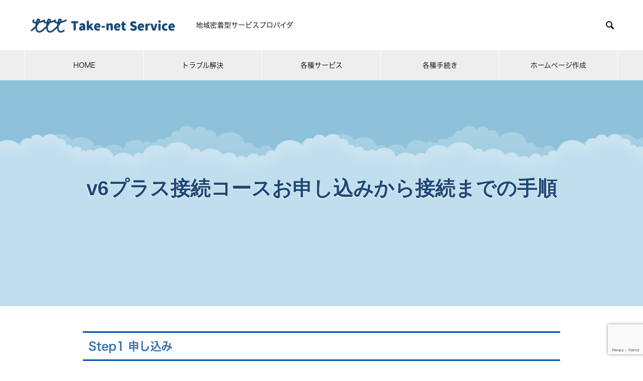

--- FILE ---
content_type: text/html; charset=UTF-8
request_url: https://takenet.jp/v6-procedure/
body_size: 17728
content:
<!DOCTYPE html>
<html lang="ja" prefix="og: https://ogp.me/ns#">
<head>
<meta charset="UTF-8">
  <meta name="viewport" content="width=device-width, initial-scale=1">
  <meta name="description" content="Step1 申し込みv6プラス高速接続コース・v6プラス接続コースは、NTTのフレッツ光V6オプション接続に対応した、高速インターネット接続です。">
  <title>v6プラス高速接続コース・v6プラス接続コース　お申し込みから接続までの手順 &#8211; Take-net Service</title>
<meta name='robots' content='max-image-preview:large' />
<link rel="alternate" type="application/rss+xml" title="Take-net Service &raquo; フィード" href="https://takenet.jp/feed/" />
<link rel="alternate" type="application/rss+xml" title="Take-net Service &raquo; コメントフィード" href="https://takenet.jp/comments/feed/" />
<link rel="alternate" title="oEmbed (JSON)" type="application/json+oembed" href="https://takenet.jp/wp-json/oembed/1.0/embed?url=https%3A%2F%2Ftakenet.jp%2Fv6-procedure%2F" />
<link rel="alternate" title="oEmbed (XML)" type="text/xml+oembed" href="https://takenet.jp/wp-json/oembed/1.0/embed?url=https%3A%2F%2Ftakenet.jp%2Fv6-procedure%2F&#038;format=xml" />
<link rel="preconnect" href="https://fonts.googleapis.com">
<link rel="preconnect" href="https://fonts.gstatic.com" crossorigin>
<link href="https://fonts.googleapis.com/css2?family=Noto+Sans+JP:wght@400;600" rel="stylesheet">
<style id='wp-img-auto-sizes-contain-inline-css' type='text/css'>
img:is([sizes=auto i],[sizes^="auto," i]){contain-intrinsic-size:3000px 1500px}
/*# sourceURL=wp-img-auto-sizes-contain-inline-css */
</style>
<style id='wp-block-library-inline-css' type='text/css'>
:root{--wp-block-synced-color:#7a00df;--wp-block-synced-color--rgb:122,0,223;--wp-bound-block-color:var(--wp-block-synced-color);--wp-editor-canvas-background:#ddd;--wp-admin-theme-color:#007cba;--wp-admin-theme-color--rgb:0,124,186;--wp-admin-theme-color-darker-10:#006ba1;--wp-admin-theme-color-darker-10--rgb:0,107,160.5;--wp-admin-theme-color-darker-20:#005a87;--wp-admin-theme-color-darker-20--rgb:0,90,135;--wp-admin-border-width-focus:2px}@media (min-resolution:192dpi){:root{--wp-admin-border-width-focus:1.5px}}.wp-element-button{cursor:pointer}:root .has-very-light-gray-background-color{background-color:#eee}:root .has-very-dark-gray-background-color{background-color:#313131}:root .has-very-light-gray-color{color:#eee}:root .has-very-dark-gray-color{color:#313131}:root .has-vivid-green-cyan-to-vivid-cyan-blue-gradient-background{background:linear-gradient(135deg,#00d084,#0693e3)}:root .has-purple-crush-gradient-background{background:linear-gradient(135deg,#34e2e4,#4721fb 50%,#ab1dfe)}:root .has-hazy-dawn-gradient-background{background:linear-gradient(135deg,#faaca8,#dad0ec)}:root .has-subdued-olive-gradient-background{background:linear-gradient(135deg,#fafae1,#67a671)}:root .has-atomic-cream-gradient-background{background:linear-gradient(135deg,#fdd79a,#004a59)}:root .has-nightshade-gradient-background{background:linear-gradient(135deg,#330968,#31cdcf)}:root .has-midnight-gradient-background{background:linear-gradient(135deg,#020381,#2874fc)}:root{--wp--preset--font-size--normal:16px;--wp--preset--font-size--huge:42px}.has-regular-font-size{font-size:1em}.has-larger-font-size{font-size:2.625em}.has-normal-font-size{font-size:var(--wp--preset--font-size--normal)}.has-huge-font-size{font-size:var(--wp--preset--font-size--huge)}.has-text-align-center{text-align:center}.has-text-align-left{text-align:left}.has-text-align-right{text-align:right}.has-fit-text{white-space:nowrap!important}#end-resizable-editor-section{display:none}.aligncenter{clear:both}.items-justified-left{justify-content:flex-start}.items-justified-center{justify-content:center}.items-justified-right{justify-content:flex-end}.items-justified-space-between{justify-content:space-between}.screen-reader-text{border:0;clip-path:inset(50%);height:1px;margin:-1px;overflow:hidden;padding:0;position:absolute;width:1px;word-wrap:normal!important}.screen-reader-text:focus{background-color:#ddd;clip-path:none;color:#444;display:block;font-size:1em;height:auto;left:5px;line-height:normal;padding:15px 23px 14px;text-decoration:none;top:5px;width:auto;z-index:100000}html :where(.has-border-color){border-style:solid}html :where([style*=border-top-color]){border-top-style:solid}html :where([style*=border-right-color]){border-right-style:solid}html :where([style*=border-bottom-color]){border-bottom-style:solid}html :where([style*=border-left-color]){border-left-style:solid}html :where([style*=border-width]){border-style:solid}html :where([style*=border-top-width]){border-top-style:solid}html :where([style*=border-right-width]){border-right-style:solid}html :where([style*=border-bottom-width]){border-bottom-style:solid}html :where([style*=border-left-width]){border-left-style:solid}html :where(img[class*=wp-image-]){height:auto;max-width:100%}:where(figure){margin:0 0 1em}html :where(.is-position-sticky){--wp-admin--admin-bar--position-offset:var(--wp-admin--admin-bar--height,0px)}@media screen and (max-width:600px){html :where(.is-position-sticky){--wp-admin--admin-bar--position-offset:0px}}

/*# sourceURL=wp-block-library-inline-css */
</style><style id='wp-block-heading-inline-css' type='text/css'>
h1:where(.wp-block-heading).has-background,h2:where(.wp-block-heading).has-background,h3:where(.wp-block-heading).has-background,h4:where(.wp-block-heading).has-background,h5:where(.wp-block-heading).has-background,h6:where(.wp-block-heading).has-background{padding:1.25em 2.375em}h1.has-text-align-left[style*=writing-mode]:where([style*=vertical-lr]),h1.has-text-align-right[style*=writing-mode]:where([style*=vertical-rl]),h2.has-text-align-left[style*=writing-mode]:where([style*=vertical-lr]),h2.has-text-align-right[style*=writing-mode]:where([style*=vertical-rl]),h3.has-text-align-left[style*=writing-mode]:where([style*=vertical-lr]),h3.has-text-align-right[style*=writing-mode]:where([style*=vertical-rl]),h4.has-text-align-left[style*=writing-mode]:where([style*=vertical-lr]),h4.has-text-align-right[style*=writing-mode]:where([style*=vertical-rl]),h5.has-text-align-left[style*=writing-mode]:where([style*=vertical-lr]),h5.has-text-align-right[style*=writing-mode]:where([style*=vertical-rl]),h6.has-text-align-left[style*=writing-mode]:where([style*=vertical-lr]),h6.has-text-align-right[style*=writing-mode]:where([style*=vertical-rl]){rotate:180deg}
/*# sourceURL=https://takenet.jp/wordpress/wp-includes/blocks/heading/style.min.css */
</style>
<style id='wp-block-image-inline-css' type='text/css'>
.wp-block-image>a,.wp-block-image>figure>a{display:inline-block}.wp-block-image img{box-sizing:border-box;height:auto;max-width:100%;vertical-align:bottom}@media not (prefers-reduced-motion){.wp-block-image img.hide{visibility:hidden}.wp-block-image img.show{animation:show-content-image .4s}}.wp-block-image[style*=border-radius] img,.wp-block-image[style*=border-radius]>a{border-radius:inherit}.wp-block-image.has-custom-border img{box-sizing:border-box}.wp-block-image.aligncenter{text-align:center}.wp-block-image.alignfull>a,.wp-block-image.alignwide>a{width:100%}.wp-block-image.alignfull img,.wp-block-image.alignwide img{height:auto;width:100%}.wp-block-image .aligncenter,.wp-block-image .alignleft,.wp-block-image .alignright,.wp-block-image.aligncenter,.wp-block-image.alignleft,.wp-block-image.alignright{display:table}.wp-block-image .aligncenter>figcaption,.wp-block-image .alignleft>figcaption,.wp-block-image .alignright>figcaption,.wp-block-image.aligncenter>figcaption,.wp-block-image.alignleft>figcaption,.wp-block-image.alignright>figcaption{caption-side:bottom;display:table-caption}.wp-block-image .alignleft{float:left;margin:.5em 1em .5em 0}.wp-block-image .alignright{float:right;margin:.5em 0 .5em 1em}.wp-block-image .aligncenter{margin-left:auto;margin-right:auto}.wp-block-image :where(figcaption){margin-bottom:1em;margin-top:.5em}.wp-block-image.is-style-circle-mask img{border-radius:9999px}@supports ((-webkit-mask-image:none) or (mask-image:none)) or (-webkit-mask-image:none){.wp-block-image.is-style-circle-mask img{border-radius:0;-webkit-mask-image:url('data:image/svg+xml;utf8,<svg viewBox="0 0 100 100" xmlns="http://www.w3.org/2000/svg"><circle cx="50" cy="50" r="50"/></svg>');mask-image:url('data:image/svg+xml;utf8,<svg viewBox="0 0 100 100" xmlns="http://www.w3.org/2000/svg"><circle cx="50" cy="50" r="50"/></svg>');mask-mode:alpha;-webkit-mask-position:center;mask-position:center;-webkit-mask-repeat:no-repeat;mask-repeat:no-repeat;-webkit-mask-size:contain;mask-size:contain}}:root :where(.wp-block-image.is-style-rounded img,.wp-block-image .is-style-rounded img){border-radius:9999px}.wp-block-image figure{margin:0}.wp-lightbox-container{display:flex;flex-direction:column;position:relative}.wp-lightbox-container img{cursor:zoom-in}.wp-lightbox-container img:hover+button{opacity:1}.wp-lightbox-container button{align-items:center;backdrop-filter:blur(16px) saturate(180%);background-color:#5a5a5a40;border:none;border-radius:4px;cursor:zoom-in;display:flex;height:20px;justify-content:center;opacity:0;padding:0;position:absolute;right:16px;text-align:center;top:16px;width:20px;z-index:100}@media not (prefers-reduced-motion){.wp-lightbox-container button{transition:opacity .2s ease}}.wp-lightbox-container button:focus-visible{outline:3px auto #5a5a5a40;outline:3px auto -webkit-focus-ring-color;outline-offset:3px}.wp-lightbox-container button:hover{cursor:pointer;opacity:1}.wp-lightbox-container button:focus{opacity:1}.wp-lightbox-container button:focus,.wp-lightbox-container button:hover,.wp-lightbox-container button:not(:hover):not(:active):not(.has-background){background-color:#5a5a5a40;border:none}.wp-lightbox-overlay{box-sizing:border-box;cursor:zoom-out;height:100vh;left:0;overflow:hidden;position:fixed;top:0;visibility:hidden;width:100%;z-index:100000}.wp-lightbox-overlay .close-button{align-items:center;cursor:pointer;display:flex;justify-content:center;min-height:40px;min-width:40px;padding:0;position:absolute;right:calc(env(safe-area-inset-right) + 16px);top:calc(env(safe-area-inset-top) + 16px);z-index:5000000}.wp-lightbox-overlay .close-button:focus,.wp-lightbox-overlay .close-button:hover,.wp-lightbox-overlay .close-button:not(:hover):not(:active):not(.has-background){background:none;border:none}.wp-lightbox-overlay .lightbox-image-container{height:var(--wp--lightbox-container-height);left:50%;overflow:hidden;position:absolute;top:50%;transform:translate(-50%,-50%);transform-origin:top left;width:var(--wp--lightbox-container-width);z-index:9999999999}.wp-lightbox-overlay .wp-block-image{align-items:center;box-sizing:border-box;display:flex;height:100%;justify-content:center;margin:0;position:relative;transform-origin:0 0;width:100%;z-index:3000000}.wp-lightbox-overlay .wp-block-image img{height:var(--wp--lightbox-image-height);min-height:var(--wp--lightbox-image-height);min-width:var(--wp--lightbox-image-width);width:var(--wp--lightbox-image-width)}.wp-lightbox-overlay .wp-block-image figcaption{display:none}.wp-lightbox-overlay button{background:none;border:none}.wp-lightbox-overlay .scrim{background-color:#fff;height:100%;opacity:.9;position:absolute;width:100%;z-index:2000000}.wp-lightbox-overlay.active{visibility:visible}@media not (prefers-reduced-motion){.wp-lightbox-overlay.active{animation:turn-on-visibility .25s both}.wp-lightbox-overlay.active img{animation:turn-on-visibility .35s both}.wp-lightbox-overlay.show-closing-animation:not(.active){animation:turn-off-visibility .35s both}.wp-lightbox-overlay.show-closing-animation:not(.active) img{animation:turn-off-visibility .25s both}.wp-lightbox-overlay.zoom.active{animation:none;opacity:1;visibility:visible}.wp-lightbox-overlay.zoom.active .lightbox-image-container{animation:lightbox-zoom-in .4s}.wp-lightbox-overlay.zoom.active .lightbox-image-container img{animation:none}.wp-lightbox-overlay.zoom.active .scrim{animation:turn-on-visibility .4s forwards}.wp-lightbox-overlay.zoom.show-closing-animation:not(.active){animation:none}.wp-lightbox-overlay.zoom.show-closing-animation:not(.active) .lightbox-image-container{animation:lightbox-zoom-out .4s}.wp-lightbox-overlay.zoom.show-closing-animation:not(.active) .lightbox-image-container img{animation:none}.wp-lightbox-overlay.zoom.show-closing-animation:not(.active) .scrim{animation:turn-off-visibility .4s forwards}}@keyframes show-content-image{0%{visibility:hidden}99%{visibility:hidden}to{visibility:visible}}@keyframes turn-on-visibility{0%{opacity:0}to{opacity:1}}@keyframes turn-off-visibility{0%{opacity:1;visibility:visible}99%{opacity:0;visibility:visible}to{opacity:0;visibility:hidden}}@keyframes lightbox-zoom-in{0%{transform:translate(calc((-100vw + var(--wp--lightbox-scrollbar-width))/2 + var(--wp--lightbox-initial-left-position)),calc(-50vh + var(--wp--lightbox-initial-top-position))) scale(var(--wp--lightbox-scale))}to{transform:translate(-50%,-50%) scale(1)}}@keyframes lightbox-zoom-out{0%{transform:translate(-50%,-50%) scale(1);visibility:visible}99%{visibility:visible}to{transform:translate(calc((-100vw + var(--wp--lightbox-scrollbar-width))/2 + var(--wp--lightbox-initial-left-position)),calc(-50vh + var(--wp--lightbox-initial-top-position))) scale(var(--wp--lightbox-scale));visibility:hidden}}
/*# sourceURL=https://takenet.jp/wordpress/wp-includes/blocks/image/style.min.css */
</style>
<style id='wp-block-list-inline-css' type='text/css'>
ol,ul{box-sizing:border-box}:root :where(.wp-block-list.has-background){padding:1.25em 2.375em}
/*# sourceURL=https://takenet.jp/wordpress/wp-includes/blocks/list/style.min.css */
</style>
<style id='wp-block-columns-inline-css' type='text/css'>
.wp-block-columns{box-sizing:border-box;display:flex;flex-wrap:wrap!important}@media (min-width:782px){.wp-block-columns{flex-wrap:nowrap!important}}.wp-block-columns{align-items:normal!important}.wp-block-columns.are-vertically-aligned-top{align-items:flex-start}.wp-block-columns.are-vertically-aligned-center{align-items:center}.wp-block-columns.are-vertically-aligned-bottom{align-items:flex-end}@media (max-width:781px){.wp-block-columns:not(.is-not-stacked-on-mobile)>.wp-block-column{flex-basis:100%!important}}@media (min-width:782px){.wp-block-columns:not(.is-not-stacked-on-mobile)>.wp-block-column{flex-basis:0;flex-grow:1}.wp-block-columns:not(.is-not-stacked-on-mobile)>.wp-block-column[style*=flex-basis]{flex-grow:0}}.wp-block-columns.is-not-stacked-on-mobile{flex-wrap:nowrap!important}.wp-block-columns.is-not-stacked-on-mobile>.wp-block-column{flex-basis:0;flex-grow:1}.wp-block-columns.is-not-stacked-on-mobile>.wp-block-column[style*=flex-basis]{flex-grow:0}:where(.wp-block-columns){margin-bottom:1.75em}:where(.wp-block-columns.has-background){padding:1.25em 2.375em}.wp-block-column{flex-grow:1;min-width:0;overflow-wrap:break-word;word-break:break-word}.wp-block-column.is-vertically-aligned-top{align-self:flex-start}.wp-block-column.is-vertically-aligned-center{align-self:center}.wp-block-column.is-vertically-aligned-bottom{align-self:flex-end}.wp-block-column.is-vertically-aligned-stretch{align-self:stretch}.wp-block-column.is-vertically-aligned-bottom,.wp-block-column.is-vertically-aligned-center,.wp-block-column.is-vertically-aligned-top{width:100%}
/*# sourceURL=https://takenet.jp/wordpress/wp-includes/blocks/columns/style.min.css */
</style>
<style id='wp-block-paragraph-inline-css' type='text/css'>
.is-small-text{font-size:.875em}.is-regular-text{font-size:1em}.is-large-text{font-size:2.25em}.is-larger-text{font-size:3em}.has-drop-cap:not(:focus):first-letter{float:left;font-size:8.4em;font-style:normal;font-weight:100;line-height:.68;margin:.05em .1em 0 0;text-transform:uppercase}body.rtl .has-drop-cap:not(:focus):first-letter{float:none;margin-left:.1em}p.has-drop-cap.has-background{overflow:hidden}:root :where(p.has-background){padding:1.25em 2.375em}:where(p.has-text-color:not(.has-link-color)) a{color:inherit}p.has-text-align-left[style*="writing-mode:vertical-lr"],p.has-text-align-right[style*="writing-mode:vertical-rl"]{rotate:180deg}
/*# sourceURL=https://takenet.jp/wordpress/wp-includes/blocks/paragraph/style.min.css */
</style>
<style id='global-styles-inline-css' type='text/css'>
:root{--wp--preset--aspect-ratio--square: 1;--wp--preset--aspect-ratio--4-3: 4/3;--wp--preset--aspect-ratio--3-4: 3/4;--wp--preset--aspect-ratio--3-2: 3/2;--wp--preset--aspect-ratio--2-3: 2/3;--wp--preset--aspect-ratio--16-9: 16/9;--wp--preset--aspect-ratio--9-16: 9/16;--wp--preset--color--black: #000000;--wp--preset--color--cyan-bluish-gray: #abb8c3;--wp--preset--color--white: #ffffff;--wp--preset--color--pale-pink: #f78da7;--wp--preset--color--vivid-red: #cf2e2e;--wp--preset--color--luminous-vivid-orange: #ff6900;--wp--preset--color--luminous-vivid-amber: #fcb900;--wp--preset--color--light-green-cyan: #7bdcb5;--wp--preset--color--vivid-green-cyan: #00d084;--wp--preset--color--pale-cyan-blue: #8ed1fc;--wp--preset--color--vivid-cyan-blue: #0693e3;--wp--preset--color--vivid-purple: #9b51e0;--wp--preset--gradient--vivid-cyan-blue-to-vivid-purple: linear-gradient(135deg,rgb(6,147,227) 0%,rgb(155,81,224) 100%);--wp--preset--gradient--light-green-cyan-to-vivid-green-cyan: linear-gradient(135deg,rgb(122,220,180) 0%,rgb(0,208,130) 100%);--wp--preset--gradient--luminous-vivid-amber-to-luminous-vivid-orange: linear-gradient(135deg,rgb(252,185,0) 0%,rgb(255,105,0) 100%);--wp--preset--gradient--luminous-vivid-orange-to-vivid-red: linear-gradient(135deg,rgb(255,105,0) 0%,rgb(207,46,46) 100%);--wp--preset--gradient--very-light-gray-to-cyan-bluish-gray: linear-gradient(135deg,rgb(238,238,238) 0%,rgb(169,184,195) 100%);--wp--preset--gradient--cool-to-warm-spectrum: linear-gradient(135deg,rgb(74,234,220) 0%,rgb(151,120,209) 20%,rgb(207,42,186) 40%,rgb(238,44,130) 60%,rgb(251,105,98) 80%,rgb(254,248,76) 100%);--wp--preset--gradient--blush-light-purple: linear-gradient(135deg,rgb(255,206,236) 0%,rgb(152,150,240) 100%);--wp--preset--gradient--blush-bordeaux: linear-gradient(135deg,rgb(254,205,165) 0%,rgb(254,45,45) 50%,rgb(107,0,62) 100%);--wp--preset--gradient--luminous-dusk: linear-gradient(135deg,rgb(255,203,112) 0%,rgb(199,81,192) 50%,rgb(65,88,208) 100%);--wp--preset--gradient--pale-ocean: linear-gradient(135deg,rgb(255,245,203) 0%,rgb(182,227,212) 50%,rgb(51,167,181) 100%);--wp--preset--gradient--electric-grass: linear-gradient(135deg,rgb(202,248,128) 0%,rgb(113,206,126) 100%);--wp--preset--gradient--midnight: linear-gradient(135deg,rgb(2,3,129) 0%,rgb(40,116,252) 100%);--wp--preset--font-size--small: 13px;--wp--preset--font-size--medium: 20px;--wp--preset--font-size--large: 36px;--wp--preset--font-size--x-large: 42px;--wp--preset--spacing--20: 0.44rem;--wp--preset--spacing--30: 0.67rem;--wp--preset--spacing--40: 1rem;--wp--preset--spacing--50: 1.5rem;--wp--preset--spacing--60: 2.25rem;--wp--preset--spacing--70: 3.38rem;--wp--preset--spacing--80: 5.06rem;--wp--preset--shadow--natural: 6px 6px 9px rgba(0, 0, 0, 0.2);--wp--preset--shadow--deep: 12px 12px 50px rgba(0, 0, 0, 0.4);--wp--preset--shadow--sharp: 6px 6px 0px rgba(0, 0, 0, 0.2);--wp--preset--shadow--outlined: 6px 6px 0px -3px rgb(255, 255, 255), 6px 6px rgb(0, 0, 0);--wp--preset--shadow--crisp: 6px 6px 0px rgb(0, 0, 0);}:where(.is-layout-flex){gap: 0.5em;}:where(.is-layout-grid){gap: 0.5em;}body .is-layout-flex{display: flex;}.is-layout-flex{flex-wrap: wrap;align-items: center;}.is-layout-flex > :is(*, div){margin: 0;}body .is-layout-grid{display: grid;}.is-layout-grid > :is(*, div){margin: 0;}:where(.wp-block-columns.is-layout-flex){gap: 2em;}:where(.wp-block-columns.is-layout-grid){gap: 2em;}:where(.wp-block-post-template.is-layout-flex){gap: 1.25em;}:where(.wp-block-post-template.is-layout-grid){gap: 1.25em;}.has-black-color{color: var(--wp--preset--color--black) !important;}.has-cyan-bluish-gray-color{color: var(--wp--preset--color--cyan-bluish-gray) !important;}.has-white-color{color: var(--wp--preset--color--white) !important;}.has-pale-pink-color{color: var(--wp--preset--color--pale-pink) !important;}.has-vivid-red-color{color: var(--wp--preset--color--vivid-red) !important;}.has-luminous-vivid-orange-color{color: var(--wp--preset--color--luminous-vivid-orange) !important;}.has-luminous-vivid-amber-color{color: var(--wp--preset--color--luminous-vivid-amber) !important;}.has-light-green-cyan-color{color: var(--wp--preset--color--light-green-cyan) !important;}.has-vivid-green-cyan-color{color: var(--wp--preset--color--vivid-green-cyan) !important;}.has-pale-cyan-blue-color{color: var(--wp--preset--color--pale-cyan-blue) !important;}.has-vivid-cyan-blue-color{color: var(--wp--preset--color--vivid-cyan-blue) !important;}.has-vivid-purple-color{color: var(--wp--preset--color--vivid-purple) !important;}.has-black-background-color{background-color: var(--wp--preset--color--black) !important;}.has-cyan-bluish-gray-background-color{background-color: var(--wp--preset--color--cyan-bluish-gray) !important;}.has-white-background-color{background-color: var(--wp--preset--color--white) !important;}.has-pale-pink-background-color{background-color: var(--wp--preset--color--pale-pink) !important;}.has-vivid-red-background-color{background-color: var(--wp--preset--color--vivid-red) !important;}.has-luminous-vivid-orange-background-color{background-color: var(--wp--preset--color--luminous-vivid-orange) !important;}.has-luminous-vivid-amber-background-color{background-color: var(--wp--preset--color--luminous-vivid-amber) !important;}.has-light-green-cyan-background-color{background-color: var(--wp--preset--color--light-green-cyan) !important;}.has-vivid-green-cyan-background-color{background-color: var(--wp--preset--color--vivid-green-cyan) !important;}.has-pale-cyan-blue-background-color{background-color: var(--wp--preset--color--pale-cyan-blue) !important;}.has-vivid-cyan-blue-background-color{background-color: var(--wp--preset--color--vivid-cyan-blue) !important;}.has-vivid-purple-background-color{background-color: var(--wp--preset--color--vivid-purple) !important;}.has-black-border-color{border-color: var(--wp--preset--color--black) !important;}.has-cyan-bluish-gray-border-color{border-color: var(--wp--preset--color--cyan-bluish-gray) !important;}.has-white-border-color{border-color: var(--wp--preset--color--white) !important;}.has-pale-pink-border-color{border-color: var(--wp--preset--color--pale-pink) !important;}.has-vivid-red-border-color{border-color: var(--wp--preset--color--vivid-red) !important;}.has-luminous-vivid-orange-border-color{border-color: var(--wp--preset--color--luminous-vivid-orange) !important;}.has-luminous-vivid-amber-border-color{border-color: var(--wp--preset--color--luminous-vivid-amber) !important;}.has-light-green-cyan-border-color{border-color: var(--wp--preset--color--light-green-cyan) !important;}.has-vivid-green-cyan-border-color{border-color: var(--wp--preset--color--vivid-green-cyan) !important;}.has-pale-cyan-blue-border-color{border-color: var(--wp--preset--color--pale-cyan-blue) !important;}.has-vivid-cyan-blue-border-color{border-color: var(--wp--preset--color--vivid-cyan-blue) !important;}.has-vivid-purple-border-color{border-color: var(--wp--preset--color--vivid-purple) !important;}.has-vivid-cyan-blue-to-vivid-purple-gradient-background{background: var(--wp--preset--gradient--vivid-cyan-blue-to-vivid-purple) !important;}.has-light-green-cyan-to-vivid-green-cyan-gradient-background{background: var(--wp--preset--gradient--light-green-cyan-to-vivid-green-cyan) !important;}.has-luminous-vivid-amber-to-luminous-vivid-orange-gradient-background{background: var(--wp--preset--gradient--luminous-vivid-amber-to-luminous-vivid-orange) !important;}.has-luminous-vivid-orange-to-vivid-red-gradient-background{background: var(--wp--preset--gradient--luminous-vivid-orange-to-vivid-red) !important;}.has-very-light-gray-to-cyan-bluish-gray-gradient-background{background: var(--wp--preset--gradient--very-light-gray-to-cyan-bluish-gray) !important;}.has-cool-to-warm-spectrum-gradient-background{background: var(--wp--preset--gradient--cool-to-warm-spectrum) !important;}.has-blush-light-purple-gradient-background{background: var(--wp--preset--gradient--blush-light-purple) !important;}.has-blush-bordeaux-gradient-background{background: var(--wp--preset--gradient--blush-bordeaux) !important;}.has-luminous-dusk-gradient-background{background: var(--wp--preset--gradient--luminous-dusk) !important;}.has-pale-ocean-gradient-background{background: var(--wp--preset--gradient--pale-ocean) !important;}.has-electric-grass-gradient-background{background: var(--wp--preset--gradient--electric-grass) !important;}.has-midnight-gradient-background{background: var(--wp--preset--gradient--midnight) !important;}.has-small-font-size{font-size: var(--wp--preset--font-size--small) !important;}.has-medium-font-size{font-size: var(--wp--preset--font-size--medium) !important;}.has-large-font-size{font-size: var(--wp--preset--font-size--large) !important;}.has-x-large-font-size{font-size: var(--wp--preset--font-size--x-large) !important;}
:where(.wp-block-columns.is-layout-flex){gap: 2em;}:where(.wp-block-columns.is-layout-grid){gap: 2em;}
/*# sourceURL=global-styles-inline-css */
</style>
<style id='core-block-supports-inline-css' type='text/css'>
.wp-container-core-columns-is-layout-9d6595d7{flex-wrap:nowrap;}
/*# sourceURL=core-block-supports-inline-css */
</style>

<style id='classic-theme-styles-inline-css' type='text/css'>
/*! This file is auto-generated */
.wp-block-button__link{color:#fff;background-color:#32373c;border-radius:9999px;box-shadow:none;text-decoration:none;padding:calc(.667em + 2px) calc(1.333em + 2px);font-size:1.125em}.wp-block-file__button{background:#32373c;color:#fff;text-decoration:none}
/*# sourceURL=/wp-includes/css/classic-themes.min.css */
</style>
<link rel='stylesheet' id='contact-form-7-css' href='https://takenet.jp/wordpress/wp-content/plugins/contact-form-7/includes/css/styles.css?ver=6.1.4' type='text/css' media='all' />
<link rel='stylesheet' id='nano-style-css' href='https://takenet.jp/wordpress/wp-content/themes/nano_tcd065/style.css?ver=1.22' type='text/css' media='all' />
<link rel='stylesheet' id='design-plus-css' href='https://takenet.jp/wordpress/wp-content/themes/nano_tcd065/assets/css/design-plus.css?ver=1.22' type='text/css' media='all' />
<style>:root {
  --tcd-font-type1: Arial,"Hiragino Sans","Yu Gothic Medium","Meiryo",sans-serif;
  --tcd-font-type2: "Times New Roman",Times,"Yu Mincho","游明朝","游明朝体","Hiragino Mincho Pro",serif;
  --tcd-font-type3: Palatino,"Yu Kyokasho","游教科書体","UD デジタル 教科書体 N","游明朝","游明朝体","Hiragino Mincho Pro","Meiryo",serif;
  --tcd-font-type-logo: "Noto Sans JP",sans-serif;
}</style>
<script type="text/javascript" src="https://takenet.jp/wordpress/wp-includes/js/jquery/jquery.min.js?ver=3.7.1" id="jquery-core-js"></script>
<script type="text/javascript" src="https://takenet.jp/wordpress/wp-includes/js/jquery/jquery-migrate.min.js?ver=3.4.1" id="jquery-migrate-js"></script>
<script type="text/javascript" id="3d-flip-book-client-locale-loader-js-extra">
/* <![CDATA[ */
var FB3D_CLIENT_LOCALE = {"ajaxurl":"https://takenet.jp/wordpress/wp-admin/admin-ajax.php","dictionary":{"Table of contents":"Table of contents","Close":"Close","Bookmarks":"Bookmarks","Thumbnails":"Thumbnails","Search":"Search","Share":"Share","Facebook":"Facebook","Twitter":"Twitter","Email":"Email","Play":"Play","Previous page":"Previous page","Next page":"Next page","Zoom in":"Zoom in","Zoom out":"Zoom out","Fit view":"Fit view","Auto play":"Auto play","Full screen":"Full screen","More":"More","Smart pan":"Smart pan","Single page":"Single page","Sounds":"Sounds","Stats":"Stats","Print":"Print","Download":"Download","Goto first page":"Goto first page","Goto last page":"Goto last page"},"images":"https://takenet.jp/wordpress/wp-content/plugins/interactive-3d-flipbook-powered-physics-engine/assets/images/","jsData":{"urls":[],"posts":{"ids_mis":[],"ids":[]},"pages":[],"firstPages":[],"bookCtrlProps":[],"bookTemplates":[]},"key":"3d-flip-book","pdfJS":{"pdfJsLib":"https://takenet.jp/wordpress/wp-content/plugins/interactive-3d-flipbook-powered-physics-engine/assets/js/pdf.min.js?ver=4.3.136","pdfJsWorker":"https://takenet.jp/wordpress/wp-content/plugins/interactive-3d-flipbook-powered-physics-engine/assets/js/pdf.worker.js?ver=4.3.136","stablePdfJsLib":"https://takenet.jp/wordpress/wp-content/plugins/interactive-3d-flipbook-powered-physics-engine/assets/js/stable/pdf.min.js?ver=2.5.207","stablePdfJsWorker":"https://takenet.jp/wordpress/wp-content/plugins/interactive-3d-flipbook-powered-physics-engine/assets/js/stable/pdf.worker.js?ver=2.5.207","pdfJsCMapUrl":"https://takenet.jp/wordpress/wp-content/plugins/interactive-3d-flipbook-powered-physics-engine/assets/cmaps/"},"cacheurl":"https://takenet.jp/wordpress/wp-content/uploads/3d-flip-book/cache/","pluginsurl":"https://takenet.jp/wordpress/wp-content/plugins/","pluginurl":"https://takenet.jp/wordpress/wp-content/plugins/interactive-3d-flipbook-powered-physics-engine/","thumbnailSize":{"width":"150","height":"150"},"version":"1.16.17"};
//# sourceURL=3d-flip-book-client-locale-loader-js-extra
/* ]]> */
</script>
<script type="text/javascript" src="https://takenet.jp/wordpress/wp-content/plugins/interactive-3d-flipbook-powered-physics-engine/assets/js/client-locale-loader.js?ver=1.16.17" id="3d-flip-book-client-locale-loader-js" async="async" data-wp-strategy="async"></script>
<link rel="https://api.w.org/" href="https://takenet.jp/wp-json/" /><link rel="alternate" title="JSON" type="application/json" href="https://takenet.jp/wp-json/wp/v2/pages/454" /><link rel="canonical" href="https://takenet.jp/v6-procedure/" />
<link rel='shortlink' href='https://takenet.jp/?p=454' />
<!-- start Simple Custom CSS and JS -->
<style type="text/css">
.js-scroll-trigger{opacity: 0;
    transform: translate(0, 0);
    transition: all 1.5s;}
/*フェードイン*/
.fadein.js-scroll-trigger.is-active {
animation: fadeIn 1s cubic-bezier(0.33, 1, 0.68, 1) forwards;
}
 
@keyframes fadeIn {
  0% {
    opacity: 0;
  }
  100% {
    opacity: 1;
  }
}
/*スライドイン*/
.slidein.js-scroll-trigger.is-active {
animation: slideIn 1s cubic-bezier(0.25, 1, 0.5, 1) forwards;
}
 
@keyframes slideIn {
  0% {
    transform: translateX(180px);
    opacity: 0;
  }
  100% {
    transform: translateX(0);
  }
  40%,100% {
    opacity: 1;
  }
}
/*ズームイン*/
.zoomin.js-scroll-trigger.is-active {
animation: zoomIn 0.8s cubic-bezier(0.25, 1, 0.5, 1) forwards;
}
 
@keyframes zoomIn {
  0% {
    transform: scale(0.8);
    opacity: 0;
  }
  100% {
    opacity: 1;
    transform: scale(1);
  }
}
/*フェードアップ*/
.fadeup.js-scroll-trigger.is-active {
animation: fadeup 2s cubic-bezier(0.33, 1, 0.68, 1) forwards;
}
 
@keyframes fadeup {
  0% {
    transform: translateY(30px);
    opacity: 0;
  }
  80% {
    opacity: 1;
  }
  100% {
    opacity: 1;
    transform: translateY(0);
  }
}</style>
<!-- end Simple Custom CSS and JS -->
<!-- start Simple Custom CSS and JS -->
<style type="text/css">
/* ここから時間差フェードインアニメーション */
/* 0.5秒間かけてフェードイン 下から上 */
.fadeInAnime500ms {
    animation-name: fadeIn500ms;
}
.fadeIn500ms {
    animation-delay: 500ms;
    animation-duration: 1.5s;
    animation-fill-mode: forwards;
    transform: translateY(50px);
    opacity: 0;
}
@keyframes fadeIn500ms {
    0% {
    }
    100% {
		transform: translateY(0);
        opacity: 1;
    }
}
/* 1秒間かけてフェードイン 上から下へ*/
.fadeInAnime1s {
    animation-name: fadeIn1s;
}
.fadeIn1s {
    animation-delay: 1s;
    animation-duration: 1.5s;
    animation-fill-mode: forwards;
    transform: translateY(-50px);
    opacity: 0;
}
@keyframes fadeIn1s {
    0% {
    }
    100% {
        transform: translateY(0);
        opacity: 1;
    }
}
/* 1.5秒間かけてフェードイン 右から左*/
.fadeInAnime1500ms {
    animation-name: fadeIn1500ms;
}
.fadeIn1500ms {
    animation-delay: 1500ms;
    animation-duration: 1.5s;
    animation-fill-mode: forwards;
    transform: translateX(50px);
    opacity: 0;
}
@keyframes fadeIn1500ms {
    0% {
    }
    100% {
        transform: translateY(0);
        opacity: 1;
    }
}
/* 2秒間かけてフェードイン */
.fadeInAnime2s {
    animation-name: fadeIn2s;
}
.fadeIn2s {
    animation-delay: 2s;
    animation-duration: 1.5s;
    animation-fill-mode: forwards;
    transform: translateX(-50px);
    opacity: 0;
}
@keyframes fadeIn2s {
    0% {
    }
    100% {
        transform: translateY(0);
        opacity: 1;
    }
}</style>
<!-- end Simple Custom CSS and JS -->
<!-- start Simple Custom CSS and JS -->
<script type="text/javascript">
jQuery(function () {
    // aimation呼び出し
    if (jQuery('.js-scroll-trigger').length) {
        scrollAnimation();
    }

    // aimation関数
    function scrollAnimation() {
        jQuery(window).scroll(function () {
            jQuery(".js-scroll-trigger").each(function () {
                let position = jQuery(this).offset().top,
                    scroll = jQuery(window).scrollTop(),
                    windowHeight = jQuery(window).height();

                if (scroll > position - windowHeight + 200) {
                    jQuery(this).addClass('is-active');
                }
            });
        });
    }
    jQuery(window).trigger('scroll');
});
</script>
<!-- end Simple Custom CSS and JS -->
<!-- start Simple Custom CSS and JS -->
<script type="text/javascript">
jQuery(function () {
    // ウィンドウをスクロールしたら…
    jQuery(window).scroll(function () {
      // ウィンドウの高さを取得
      const wHeight = jQuery(window).height();
      // スクロールした量を取得
      const wScroll = jQuery(window).scrollTop();
          // それぞれのblockクラスに対して…
          jQuery(".block").each(function () {
              // それぞれのblockクラスのウィンドウからの高さを取得
              const bPosition = jQuery(this).offset().top;
              // スクロールした量が要素の高さを上回ったら
              // その数値にウィンドウの高さを引き、最後に200pxを足す
          if (wScroll > bPosition - wHeight + 200) {
              jQuery(".fadeIn1s").addClass("fadeInAnime1s");
              jQuery(".fadeIn1500ms").addClass("fadeInAnime1500ms");
              jQuery(".fadeIn500ms").addClass("fadeInAnime500ms");
              jQuery(".fadeIn2s").addClass("fadeInAnime2s");
          }
      });
  });
});</script>
<!-- end Simple Custom CSS and JS -->
<style>
.c-comment__form-submit:hover,.p-cb__item-btn a,.c-pw__btn,.p-readmore__btn:hover,.p-page-links a:hover span,.p-page-links > span,.p-pager a:hover,.p-pager span,.p-pagetop:focus,.p-pagetop:hover,.p-widget__title{background: #3770ad}.p-breadcrumb__item{color: #3770ad}.widget_nav_menu a:hover,.p-article02 a:hover .p-article02__title{color: #0053ad}.p-entry__body a,.custom-html-widget a{color: #3770ad}body{font-family: var(--tcd-font-type1)}.c-logo,.p-page-header__title,.p-banner__title,.p-cover__title,.p-archive-header__title,.p-article05__title,.p-article09__title,.p-cb__item-title,.p-article11__title,.p-article12__title,.p-index-content01__title,.p-header-content__title,.p-megamenu01__item-list > li > a,.p-article13__title,.p-megamenu02__title,.p-cover__header-title{font-family: var(--tcd-font-type1)}.c-font-type--logo{font-family: var(--tcd-font-type-logo);font-weight: bold}.p-hover-effect--type1:hover img{-webkit-transform: scale(1.1);transform: scale(1.1)}.p-blog__title{color: #000000;font-size: 28px}.p-cat--1{color: ;border: 1px solid }.p-cat--24{color: #004bad;border: 1px solid #004bad}.p-cat--27{color: #087c00;border: 1px solid #087c00}.p-cat--25{color: #ba8200;border: 1px solid #ba8200}.p-cat--26{color: #ad004e;border: 1px solid #ad004e}.p-article04:hover a .p-article04__title{color: #3770ad}.p-article06__content{border-left: 4px solid #3770ad}.p-article06__title a:hover{color: #3770ad}.p-article06__cat:hover{background: #3770ad}.l-header{background: #ffffff}.l-header--fixed.is-active{background: #ffffff}.l-header__desc{color: #000000;font-size: 14px}.l-header__nav{background: #eeeeee}.p-global-nav > li > a,.p-menu-btn{color: #000000}.p-global-nav > li > a:hover,.p-global-nav > .current-menu-item > a,.p-global-nav > .current-menu-ancestor > a,.p-global-nav > .current-menu-parent > a{background: #3770ad;color: #ffffff}.p-global-nav .sub-menu a{background: #3770ad;color: #ffffff}.p-global-nav .sub-menu a:hover{background: #0053ad;color: #ffffff}.p-global-nav .menu-item-has-children > a > .p-global-nav__toggle::before{border-color: #000000}.p-megamenu02::before{background: #3770ad}.p-megamenu02__list a:hover .p-article13__title{color: #3770ad}.p-footer-banners{background: #f4f4f4}.p-info{background: #ffffff;color: #000000}.p-info__logo{font-size: 40px}.p-info__desc{color: #000000;font-size: 14px}.p-footer-widgets{background: #ffffff;color: #000000}.p-footer-widget__title{color: #3770ad}.p-footer-nav{background: #ffffff;color: #000000}.p-footer-nav a{color: #000000}.p-footer-nav a:hover{color: #000000}.p-copyright{background: #3770ad}.p-blog__title,.p-entry,.p-headline,.p-cat-list__title{border-top: 3px solid #3770ad}.p-works-entry__header{border-bottom: 3px solid #3770ad}.p-article01 a:hover .p-article01__title,.p-article03 a:hover .p-article03__title,.p-article05__link,.p-article08__title a:hover,.p-article09__link,.p-article07 a:hover .p-article07__title,.p-article10 a:hover .p-article10__title{color: #3770ad}.p-page-header,.p-list__item a::before,.p-cover__header,.p-works-entry__cat:hover,.p-service-cat-header{background: #3770ad}.p-page-header__title,.p-cover__header-title{color: #ffffff;font-size: 32px}.p-page-header__sub,.p-cover__header-sub{color: #ffffff;font-size: 16px}.p-cover{background-image: url()}.p-cover::before{background: rgba(0, 0, 0, 0)}.p-cover__title{color: #1c4977;font-size: 40px}.p-cover__sub{color: #ffffff}.p-archive-header__title{color: #000000;font-size: 38px}.p-archive-header__desc{color: #000000;font-size: 16px}.p-entry__title{font-size: 32px}.p-entry__body{font-size: 16px}@media screen and (max-width: 767px) {.p-blog__title{font-size: 24px}.p-list .is-current > a{color: #3770ad}.p-cover__title{font-size: 18px}.p-archive-header__title{font-size: 26px}.p-archive-header__desc{font-size: 14px}.p-entry__title{font-size: 20px}.p-entry__body{font-size: 14px}}@media screen and (max-width: 1199px) {.p-global-nav > li > a,.p-global-nav > li > a:hover,.p-accordion-nav li > a,.p-accordion-nav li > a:hover{background: #ffffff;color: #000000}}@media screen and (max-width: 991px) {.p-page-header__title,.p-cover__header-title{font-size: 22px}.p-page-header__sub,.p-cover__header-sub{font-size: 14px}}#site_loader_animation.c-load--type3 i { background: #3770ad; }
.p-btn{text-align: center;}
.p-btn a{color: #ffffff; background: #3770ad; display: inline-block; font-size: 14px; font-weight: 700; line-height: 60px; min-width: 240px; height: 60px; padding: 0 15px;}
.p-btn a:hover { color: #ffffff; background: #0053ad; text-decoration: none;}
.p-entry__body h2.wp-block-heading{color: #3770ad;  padding: 0.5em; border-top: solid 3px #0053ad;  border-bottom: solid 3px #0053ad;}
.p-entry__body h3.wp-block-heading{ padding: 0.25em 0.5em; background: transparent; border-left: solid 5px #3770ad;}
.l-primary{max-width:950px;margin:auto;}
.p-entry__body table td:first-child { background-color: #C0DEED; text-align: center;}
@media only screen and (max-width: 767px){
.p-entry__body table td{display:block; text-align:center;}
figure{margin:0;}
}body{font-family: "hiragino-kaku-gothic-pron", sans-serif; font-weight: 300; font-style: normal;}
b, strong{font-weight:bold;}
.p-entry__body li, .p-entry__body dt, .p-entry__body dd{margin-bottom:.5em; line-height: 2;}
.p-cb__item-title,.p-article11__title{font-family: "hiragino-kaku-gothic-pron", sans-serif;}
.p-article06__content{border-left:none;}
.p-article06__cat {background: #0053ad;}
.p-banner p{font-size:1.5em;}
/*各種設定・各種サービス・投稿（各種手続き）・お知らせ*/
.single-service .l-primary h2,.single-company .l-primary h2,.single-post .l-primary h2,.single-news .l-primary h2{color: #3770ad;  padding: 0.5em; border-top: solid 3px #0053ad;  border-bottom: solid 3px #0053ad;}
.single-service .l-primary h3,.single-company .l-primary h3,.single-post .l-primary h3,.single-news .p-entry__inner h3{ padding: 0.25em 0.5em; background: transparent; border-left: solid 5px #3770ad;}
.single-service .l-primary h4,.single-company .l-primary h4,.single-post .l-primary h4{ border-bottom: solid 3px #3770ad;}
/*お知らせ*/
.p-news-tab-list__tabs-item.is-active a, .p-news-tab-list__tabs-item a:hover{background: #3770ad; border-color: #0053ad;}
.p-news-tab-list__tabs-item.is-active + .p-news-tab-list__tabs-item a{border-left: 1px solid #0053ad;}
/*リンクボタン*/
.p-btn{text-align: center;}
.p-btn a{color: #ffffff; background: #3770ad; display: inline-block; font-size: 14px; font-weight: 700; line-height: 60px; min-width: 240px; height: 60px; padding: 0 15px;}
.p-btn a:hover { color: #ffffff; background: #0053ad; text-decoration: none;}

/*アコーディオン*/
.toggle {display: none;}
.option {position: relative;margin-bottom: 1em;}
.title,.content {-webkit-backface-visibility: hidden;backface-visibility: hidden;transform: translateZ(0);transition: all 0.3s;}
.title {border: solid 1px #ccc;padding: 1em;display: block;color: #333;font-weight: bold;}
.title::after,.title::before {content: "";position: absolute;right: 1.25em;top: 1.25em;width: 2px;height: 0.75em;background-color: #999;transition: all 0.3s;}
.title::after {transform: rotate(90deg);}
.content {max-height: 0;overflow: hidden; background-color:#f8f8f8;}
.content p {padding: 1em;}
.toggle:checked + .title + .content {height:90vh; overflow-y: scroll; max-height: 500px; transition: all 1.5s;}
.toggle:checked + .title::before {transform: rotate(90deg) !important;}

/*ページTOP*/
.p-cover__title {text-shadow: 0.5px 0.5px 0.5px #fff, -0.5px 0.5px 0.5px #fff, -0.5px -0.5px 0.5px #fff, 0.5px -0.5px 0.5px #fff;}
.p-cover{ background:#C0DEED}
.p-cover__inner{top:0px;left:0px;width:100%;height:100%;text-align:center;margin:0px;padding:0px;background-color:#C0DEED;
background: url(/wordpress/wp-content/uploads/2023/12/bg.png) center top repeat-x;
padding-bottom:10px;  width: 100%;
  animation: awan-animasi 18s linear infinite;
  -ms-animation: awan-animasi 18s linear infinite;
  -moz-animation: awan-animasi 18s linear infinite;
  -webkit-animation: awan-animasi 18s linear infinite;}

@keyframes awan-animasi {
  from { background-position: 0 0; }
  to { background-position: 100% 0;};
}

@-webkit-keyframes awan-animasi {
  from { background-position: 0 0;}
  to { background-position: 100% 0;};
}

@-ms-keyframes awan-animasi {
  from { background-position: 0 0;}
  to { background-position: 100% 0; };
}

@-moz-keyframes awan-animasi {
  from { background-position: 0 0;}
  to {background-position: 100% 0; };
}


</style>
<link rel="icon" href="https://takenet.jp/wordpress/wp-content/uploads/2024/02/cropped-icon-32x32.jpg" sizes="32x32" />
<link rel="icon" href="https://takenet.jp/wordpress/wp-content/uploads/2024/02/cropped-icon-192x192.jpg" sizes="192x192" />
<link rel="apple-touch-icon" href="https://takenet.jp/wordpress/wp-content/uploads/2024/02/cropped-icon-180x180.jpg" />
<meta name="msapplication-TileImage" content="https://takenet.jp/wordpress/wp-content/uploads/2024/02/cropped-icon-270x270.jpg" />
		<style type="text/css" id="wp-custom-css">
			.p-pagetop{background:#0053ad;}		</style>
		<!-- Google font) -->
<script>
  (function(d) {
    var config = {
      kitId: 'dod0lhx',
      scriptTimeout: 3000,
      async: true
    },
    h=d.documentElement,t=setTimeout(function(){h.className=h.className.replace(/\bwf-loading\b/g,"")+" wf-inactive";},config.scriptTimeout),tk=d.createElement("script"),f=false,s=d.getElementsByTagName("script")[0],a;h.className+=" wf-loading";tk.src='https://use.typekit.net/'+config.kitId+'.js';tk.async=true;tk.onload=tk.onreadystatechange=function(){a=this.readyState;if(f||a&&a!="complete"&&a!="loaded")return;f=true;clearTimeout(t);try{Typekit.load(config)}catch(e){}};s.parentNode.insertBefore(tk,s)
  })(document);
</script>
<!-- Google tag (gtag.js) -->
<script async src="https://www.googletagmanager.com/gtag/js?id=G-LH7Z0EDJ7Y"></script>
<script>
  window.dataLayer = window.dataLayer || [];
  function gtag(){dataLayer.push(arguments);}
  gtag('js', new Date());

  gtag('config', 'G-LH7Z0EDJ7Y');
</script>
</head>
<body class="wp-singular page-template-default page page-id-454 wp-embed-responsive wp-theme-nano_tcd065 metaslider-plugin">

  
<div id="site_loader_overlay">
  <div id="site_loader_animation" class="c-load--type3">
        <i></i><i></i><i></i><i></i>
      </div>
</div>

  <header id="js-header" class="l-header">
    <div class="l-header__inner l-inner">

      <div class="l-header__logo c-logo">
    <a href="https://takenet.jp/">
      <img src="https://takenet.jp/wordpress/wp-content/uploads/2024/02/logo.jpg" alt="Take-net Service" width="310" height="47">
      </a>
  </div>

      <p class="l-header__desc">地域密着型サービスプロバイダ</p>

            <form id="js-header__form" role="search" method="get" class="l-header__form" action="https://takenet.jp/" _lpchecked="1">
		    <input id="js-header__form-input" class="l-header__form-input with_lang_btn" type="text" value="" name="s" tabindex="-1">
        <button id="js-header__form-close" class="l-header__form-close p-close-btn" aria-hidden="true" type="button">閉じる</button>
      </form>
      <button id="js-header__search" class="l-header__search with_lang_btn" aria-hidden="true">&#xe915;</button>
      
   
    </div>
    <button id="js-menu-btn" class="p-menu-btn c-menu-btn"></button>
    <nav id="js-header__nav" class="l-header__nav">
      <ul id="js-global-nav" class="p-global-nav l-inner"><li id="menu-item-57" class="menu-item menu-item-type-post_type menu-item-object-page menu-item-home menu-item-57"><a href="https://takenet.jp/">HOME<span class="p-global-nav__toggle"></span></a></li>
<li id="menu-item-44" class="menu-item menu-item-type-custom menu-item-object-custom menu-item-has-children menu-item-44"><a href="/setting/">トラブル解決<span class="p-global-nav__toggle"></span></a>
<ul class="sub-menu">
	<li id="menu-item-93" class="menu-item menu-item-type-taxonomy menu-item-object-service_category menu-item-93"><a href="https://takenet.jp/setting_category/internet/">インターネット<span class="p-global-nav__toggle"></span></a></li>
	<li id="menu-item-94" class="menu-item menu-item-type-taxonomy menu-item-object-service_category menu-item-94"><a href="https://takenet.jp/setting_category/mail/">メールサービス<span class="p-global-nav__toggle"></span></a></li>
</ul>
</li>
<li id="menu-item-39" class="menu-item menu-item-type-custom menu-item-object-custom menu-item-has-children menu-item-39"><a href="/service/" data-megamenu="js-megamenu39">各種サービス</a>
<ul class="sub-menu">
	<li id="menu-item-43" class="menu-item menu-item-type-post_type menu-item-object-company menu-item-43"><a href="https://takenet.jp/service/internet/">インターネット接続<span class="p-global-nav__toggle"></span></a></li>
	<li id="menu-item-42" class="menu-item menu-item-type-post_type menu-item-object-company menu-item-42"><a href="https://takenet.jp/service/option-service/">オプションサービス<span class="p-global-nav__toggle"></span></a></li>
	<li id="menu-item-41" class="menu-item menu-item-type-post_type menu-item-object-company menu-item-41"><a href="https://takenet.jp/service/server/">レンタルサーバー<span class="p-global-nav__toggle"></span></a></li>
	<li id="menu-item-40" class="menu-item menu-item-type-post_type menu-item-object-company menu-item-40"><a href="https://takenet.jp/service/remotesupport/">リモートサポートサービス<span class="p-global-nav__toggle"></span></a></li>
</ul>
</li>
<li id="menu-item-165" class="menu-item menu-item-type-post_type menu-item-object-page menu-item-165"><a href="https://takenet.jp/procedure/">各種手続き<span class="p-global-nav__toggle"></span></a></li>
<li id="menu-item-64" class="menu-item menu-item-type-post_type menu-item-object-page menu-item-has-children menu-item-64"><a href="https://takenet.jp/homepage/">ホームページ作成<span class="p-global-nav__toggle"></span></a>
<ul class="sub-menu">
	<li id="menu-item-61" class="menu-item menu-item-type-custom menu-item-object-custom menu-item-61"><a href="/works/">制作事例<span class="p-global-nav__toggle"></span></a></li>
</ul>
</li>
</ul>      <button id="js-header__nav-close" class="l-header__nav-close p-close-btn">閉じる</button>
    </nav>

    <div id="js-megamenu39" class="p-megamenu02 js-megamenu">
  <div class="p-megamenu02__inner l-inner">

    <div class="p-megamenu02__header">
      <div>
        <p class="p-megamenu02__title">SERVICE</p>
        <p class="p-megamenu02__sub">各種サービス</p>
      </div>
      <a class="p-megamenu02__link" href="https://takenet.jp/service/">
        各種サービストップ      </a>
    </div>

    <ul class="p-megamenu02__list">
            <li class="p-article13">
        <a href="https://takenet.jp/service/internet/">
          <div class="p-article13__img">
            <img width="440" height="480" src="https://takenet.jp/wordpress/wp-content/uploads/2023/11/internet-440x480.jpg" class="attachment-size10 size-size10 wp-post-image" alt="" decoding="async" loading="lazy" />          </div>
          <div class="p-article13__content">
            <p class="p-article13__title">インターネット接続</p>
            <p class="p-article13__sub">コース・料金一覧</p>
          </div>
        </a>
      </li>
            <li class="p-article13">
        <a href="https://takenet.jp/service/option-service/">
          <div class="p-article13__img">
            <img width="440" height="480" src="https://takenet.jp/wordpress/wp-content/uploads/2023/11/option-img-440x480.jpg" class="attachment-size10 size-size10 wp-post-image" alt="" decoding="async" loading="lazy" />          </div>
          <div class="p-article13__content">
            <p class="p-article13__title">オプションサービス</p>
            <p class="p-article13__sub">申込・料金一覧</p>
          </div>
        </a>
      </li>
            <li class="p-article13">
        <a href="https://takenet.jp/service/server/">
          <div class="p-article13__img">
            <img width="440" height="480" src="https://takenet.jp/wordpress/wp-content/uploads/2023/11/sever-img-440x480.jpg" class="attachment-size10 size-size10 wp-post-image" alt="" decoding="async" loading="lazy" />          </div>
          <div class="p-article13__content">
            <p class="p-article13__title">レンタルサーバー</p>
            <p class="p-article13__sub">ホスティングサービス</p>
          </div>
        </a>
      </li>
            <li class="p-article13">
        <a href="https://takenet.jp/service/remotesupport/">
          <div class="p-article13__img">
            <img width="440" height="480" src="https://takenet.jp/wordpress/wp-content/uploads/2023/11/remotesupport-img-440x480.jpg" class="attachment-size10 size-size10 wp-post-image" alt="" decoding="async" loading="lazy" />          </div>
          <div class="p-article13__content">
            <p class="p-article13__title">リモートサポート</p>
            <p class="p-article13__sub">会員様向け</p>
          </div>
        </a>
      </li>
          </ul>

  </div>
</div>

  </header>
  <main class="l-main">

<div class="l-contents l-contents--no-border">

  <header class="p-cover mt0">
    <div class="p-cover__inner">
    <h1 class="p-cover__title">v6プラス接続コースお申し込みから接続までの手順</h1>
    <p class="p-cover__sub"></p>
      </div>
</header>

  <div class="l-contents__inner l-inner mt50">

    <div class="l-primary">

      
            <div class="p-entry__body">
        
<h2 class="wp-block-heading">Step1 申し込み</h2>



<p>v6プラス高速接続コース・v6プラス接続コースは、NTTのフレッツ光V6オプション接続に対応した、高速インターネット接続です。<br>v6プラス高速接続コース・v6プラス接続コースのお申し込みをされる際には、以下の情報を弊社までご連絡ください。</p>



<p>※<strong>「v6プラス高速接続コース」にはNTT西日本・東日本のフレッツ光クロス回線のご契約が必要となります。<br>　「v6プラス接続コース」にはNTT西日本・東日本のフレッツ光ネクスト回線のご契約が必要となります。</strong></p>



<p>NTT 東日本、NTT 西日本から提供されるフレッツシリーズのサービス詳細、提供エリアにつきましては下記を参照下さい。</p>



<p>NTT 西日本&nbsp;<a href="https://flets-w.com/" target="_blank" rel="noreferrer noopener">https://flets-w.com/</a><br>NTT 東日本&nbsp;<a href="https://flets.com/" target="_blank" rel="noreferrer noopener">https://flets.com/</a></p>



<h3 class="wp-block-heading">お申し込みは「<a href="/application/">お申し込みフォーム</a>」よりお受けいたします。</h3>



<p>必ずお申し込みフォームからお申し込みください。お電話・メール等でのお申し込みは受け付けていません。<br>お急ぎの場合はフォームから送信後、弊社までお電話ください。（月～金09：00～18：00）</p>



<h3 class="wp-block-heading">ご利用料金</h3>



<p><a href="/service/internet/">ご利用料金はこちらのページをご覧ください。</a><br>※回線開通時に申し込まれた場合は、v6プラス高速接続コース・v6プラス接続コース利用開始まで回線開通後から4～5日程度かかる場合があります。</p>



<h3 class="wp-block-heading">初回お支払いについて（新規申し込みの場合）</h3>



<ol class="wp-block-list">
<li><strong><a href="/terms/">利用規約</a>をご一読下さい</strong></li>



<li><strong>「<a href="/application/">お申し込みフォーム</a>」に必要事項をご記入ください。</strong><br>「利用サービス申込書」郵送ご希望の場合は、Take-netServiceまでお電話（0573-62-0050）下さい。申込書を郵送しますので、ご記入の上ご返送願います。</li>



<li><strong>折り返し弊社より、初月分のお振込金額をご連絡させていただきます。</strong><br>※ご利用料金は月払いとなっております。日割り計算はできませんのでご了承ください。<br><strong>初回分の指定金額を振り込むか、直接弊社にご来店いただきお支払い下さい。</strong><br>※前払いとなっておりますので、入金が確認出来ないとこちらから設定用紙をお送りすることが出来ません。 申し込みいただいただけではサービスを開始することは出来ません、必ず入金も済ませて下さい。</li>



<li>こちらに指定料金が振り込まれていることが確認出来ましたら、接続設定作業に入ります。<br>同時に口座振込申し込み用紙をお送りしますので10日以内にご返送いただきますようお願いいたします。</li>



<li>IPv6(IPoE)接続をお申込みいただいたお客様でNTTのホームゲートウェイをご利用の場合は、接続設定不要です。<br>IPv6(IPoE)対応ルーターをお使いのお客様は、ご自身で設定をお願いいたします。（設定詳細につきましては、各メーカーにお問い合わせください）</li>
</ol>



<p>※当サービスの詳細については、「<a href="/ipv6-ipoeipv4-over-ipv6/">v6プラス高速接続コース・v6プラス接続コースの仕様について</a>」をご覧ください。</p>



<h3 class="wp-block-heading">フレッツ・v6オプションのご契約</h3>



<p>本サービスをご利用いただくには、NTT 東日本、NTT 西日本が提供する『<strong>フレッツ・v6 オプション</strong>』をご契約いただく必要がございます。<br>ただし、新規お申し込みの際は、v6プラス接続コースお申込と同時に、弊社を通じて無料でV6オプションの申込みをいたしますので、お客様でのお申し込みは不要です。</p>



<p>※お客様がご自身でNTT 東日本、NTT 西日本の窓口でお申し込みされる場合は、料金が発生します。<br>※フレッツ・v6 オプションのご解約は承っておりません。ご契約いただいたお客様者から NTT 東日本、NTT 西日本へ直接解約申込を実施いただく必要がございます。</p>



<h3 class="wp-block-heading">ご注意</h3>



<ul class="wp-block-list">
<li>本サービスは法人向け回線(ビジネスタイプ)ではご利用いただけません。</li>



<li>お客さまのご利用環境により、ご利用いただけない場合があります。</li>



<li>固定IPアドレスご利用の場合は、オプションの<a href="https://takenet.jp/service/option-service/">v6プラス高速接続コース・V6プラス固定IP接続サービス</a>をお申し込みください。</li>



<li>NTT東日本／NTT西日本のVoIPゲートウェイをご利用の場合は、ご利用いただけません。</li>



<li>一部通信型ゲーム、特定ポートを使用するサービス、複数のユーザでIPアドレスを共有すると利用できないサービスなどIPアドレスをシェアして最新のネットワーク（IPoE）に接続するため、一部の未対応サービスが利用できない場合があります。</li>



<li>利用可能なポート番号、ポート数に制限があります。外部へサーバ公開をお考えの方はご利用できません。他社でIPv6サービスをご利用の場合は、ご利用いただけない場合があります。</li>
</ul>



<p>※当サービスの詳細については、「<a href="/ipv6-ipoeipv4-over-ipv6/">v6プラス高速接続コース・v6プラス接続コースの仕様について</a>」をご覧ください。</p>



<h3 class="wp-block-heading">お申し込みの際にお知らせいただく内容</h3>



<p>必要情報はフレッツ光クロス・フレッツ光ネクスト開通時にNTT西日本・東日本より届いている書類「開通のご案内」に記入されています。お手元にご用意いただき、ご確認ください。<br></p>



<ol class="wp-block-list">
<li><strong>ご契約者名（必須）</strong></li>



<li><strong>お申込者名（必須）</strong></li>



<li><strong>ご利用サービス名（必須）</strong><br>NTT西日本・東日本のフレッツ光ネクスト・フレッツ光ライトシリーズであれば対応可能です。</li>



<li><strong>フレッツ お客様ID（必須）</strong><br>お客さまのご契約中のアクセスサービス等、お客さまID/回線IDは、「フレッツ光」・「ひかり電話ネクスト」開通時にNTT西日本・東日本よりお送りした「開通のご案内」より確認をいただけます。お客さまIDは、「CAF」から始まる英数13桁です。</li>



<li><strong>フレッツ アクセスキー</strong><br>NTT西日本・東日本より発行されています。</li>



<li><strong>お使いのホームゲートウエイ、またはルーター（必須）</strong><br>※ホームゲートウエイはNTT西日本・東日本よりレンタルされている機器です。<br><img decoding="async" width="150" height="201" class="wp-image-462" style="width: 150px;" src="https://takenet.jp/wordpress/wp-content/uploads/2023/12/hgw.jpg" alt="" srcset="https://takenet.jp/wordpress/wp-content/uploads/2023/12/hgw.jpg 374w, https://takenet.jp/wordpress/wp-content/uploads/2023/12/hgw-224x300.jpg 224w" sizes="(max-width: 150px) 100vw, 150px" /><br>ホームゲートウェイ（HGW）はこんな形をしています。<br>光電話をお使いの場合はこちらの装置が設置されています。<br>ホームゲートウエイがついていればブロードバンドルーターがなくてもV6プラスに接続できます。<br><img decoding="async" width="150" height="150" class="wp-image-465" style="width: 150px;" src="https://takenet.jp/wordpress/wp-content/uploads/2023/12/onu.jpg" alt="" srcset="https://takenet.jp/wordpress/wp-content/uploads/2023/12/onu.jpg 500w, https://takenet.jp/wordpress/wp-content/uploads/2023/12/onu-300x300.jpg 300w, https://takenet.jp/wordpress/wp-content/uploads/2023/12/onu-150x150.jpg 150w, https://takenet.jp/wordpress/wp-content/uploads/2023/12/onu-240x240.jpg 240w, https://takenet.jp/wordpress/wp-content/uploads/2023/12/onu-130x130.jpg 130w" sizes="(max-width: 150px) 100vw, 150px" /><img decoding="async" width="150" height="150" class="wp-image-466" style="width: 150px;" src="https://takenet.jp/wordpress/wp-content/uploads/2023/12/onu_bk.jpg" alt="" srcset="https://takenet.jp/wordpress/wp-content/uploads/2023/12/onu_bk.jpg 500w, https://takenet.jp/wordpress/wp-content/uploads/2023/12/onu_bk-300x300.jpg 300w, https://takenet.jp/wordpress/wp-content/uploads/2023/12/onu_bk-150x150.jpg 150w, https://takenet.jp/wordpress/wp-content/uploads/2023/12/onu_bk-240x240.jpg 240w, https://takenet.jp/wordpress/wp-content/uploads/2023/12/onu_bk-130x130.jpg 130w" sizes="(max-width: 150px) 100vw, 150px" /><br>こちらはホームゲートウェイではありません。<br>こちらの装置のみ設置してある場合は、別途ブロードバンドルータを購入・設置する必要があります。</li>



<li><strong>NTTフレッツ・V6オプションのご契約の有無</strong><br>弊社にて同時申し込みが可能です。月額利用料・無料、お申し込み手数料・無料</li>



<li><strong>フレッツ申込者電話番号（任意）</strong></li>



<li><strong>フレッツ契約者電話番号（任意）</strong></li>



<li><strong>フレッツ設置場所電話番号（任意）</strong></li>
</ol>



<div class="wp-block-columns is-layout-flex wp-container-core-columns-is-layout-9d6595d7 wp-block-columns-is-layout-flex">
<div class="wp-block-column is-layout-flow wp-block-column-is-layout-flow">
<figure class="wp-block-image size-full"><img loading="lazy" decoding="async" width="450" height="452" src="https://takenet.jp/wordpress/wp-content/uploads/2023/12/tejyun01-thumb-autox452-25.jpg" alt="" class="wp-image-469" srcset="https://takenet.jp/wordpress/wp-content/uploads/2023/12/tejyun01-thumb-autox452-25.jpg 450w, https://takenet.jp/wordpress/wp-content/uploads/2023/12/tejyun01-thumb-autox452-25-300x300.jpg 300w, https://takenet.jp/wordpress/wp-content/uploads/2023/12/tejyun01-thumb-autox452-25-150x150.jpg 150w, https://takenet.jp/wordpress/wp-content/uploads/2023/12/tejyun01-thumb-autox452-25-240x240.jpg 240w, https://takenet.jp/wordpress/wp-content/uploads/2023/12/tejyun01-thumb-autox452-25-130x130.jpg 130w" sizes="auto, (max-width: 450px) 100vw, 450px" /></figure>
</div>



<div class="wp-block-column is-layout-flow wp-block-column-is-layout-flow">
<figure class="wp-block-image size-full"><img loading="lazy" decoding="async" width="450" height="446" src="https://takenet.jp/wordpress/wp-content/uploads/2023/12/a70b90651cb436e1fe385e19773b9e8d6cc33836-thumb-450xauto-29.jpg" alt="" class="wp-image-470" srcset="https://takenet.jp/wordpress/wp-content/uploads/2023/12/a70b90651cb436e1fe385e19773b9e8d6cc33836-thumb-450xauto-29.jpg 450w, https://takenet.jp/wordpress/wp-content/uploads/2023/12/a70b90651cb436e1fe385e19773b9e8d6cc33836-thumb-450xauto-29-300x297.jpg 300w, https://takenet.jp/wordpress/wp-content/uploads/2023/12/a70b90651cb436e1fe385e19773b9e8d6cc33836-thumb-450xauto-29-150x150.jpg 150w, https://takenet.jp/wordpress/wp-content/uploads/2023/12/a70b90651cb436e1fe385e19773b9e8d6cc33836-thumb-450xauto-29-130x130.jpg 130w" sizes="auto, (max-width: 450px) 100vw, 450px" /></figure>
</div>
</div>



<h3 class="wp-block-heading">IPv6 IPoE接続サービスをご利用いただける回線について</h3>



<p>IPv6 IPoE接続可能な回線は以下のサービスとなります。<br>フレッツ光プレミアムシリーズ、Bフレッツ回線は対応していませんので、以下のサービスへの乗り換えをお願いいたします。</p>



<ul class="wp-block-list">
<li>フレッツ 光クロス</li>



<li>フレッツ光ネクストファミリースーパーハイスピードタイプ隼</li>



<li>フレッツ光ネクストファミリー・ハイスピードタイプ</li>



<li>フレッツ光ネクストファミリータイプ</li>



<li>フレッツ光ネクストスーパーハイスピード隼</li>



<li>フレッツ光ネクストマンションタイプ</li>



<li>フレッツ光ネクストマンション・ハイスピードタイプ</li>



<li>フレッツ光ライトファミリータイプ</li>



<li>フレッツ光ネクストギガファミリー・スマートタイプ</li>



<li>フレッツ光ネクストギガマンション・スマートタイプ</li>



<li>フレッツ光ネクストファミリー・ギガラインタイプ</li>



<li>フレッツ光ネクストマンション・ギガラインタイプ</li>



<li>フレッツ光プライオ 1</li>
</ul>



<h2 class="wp-block-heading">Step2　V6プラスに対応したルーター・機器を用意する</h2>



<p>接続には、NTT西日本/東日本からレンタルされている、<strong>ホームゲートウェイ</strong>（光電話対応ルーター）がつながっていれば大丈夫です。<br>但し、<strong>v6プラスに対応した機器が必要です。お申込みいただく前に必ずお使いの機器をご確認ください。</strong></p>



<ul class="wp-block-list">
<li>会社事務所などで使っている<strong>「ビジネスゲートウェイ（オフィスゲートウェイ）」はV6プラス対応機器ではない</strong>ため、単体でのご利用はできません。<br>ただし、一部のビジネスゲートウェイにおいてはv6プラス対応のBBRを配下に接続すれば利用可能な場合がございます。<br>詳しくはNTTもしくはビジネスゲートウェイのメーカーへお問い合わせ下さい。</li>



<li>ホームゲートウエイをお使いでないお客様は、別途IPv6対応のルーターが必要です。対応ルーターにつきましては、メーカーホームページ等でご確認ください。</li>
</ul>



<p>お客さま宅内に必要な機器はNTT東西の「v6プラス」対応ホームゲートウェイもしくは、「v6プラス」対応ブロードバンドルーターのみです。専用アダプタ等を設置する必要はありません。「v6プラス」対応ホームゲートウェイ、「v6プラス」対応ブロードバンドルーターは以下の機種になります。</p>



<h3 class="wp-block-heading"><strong>対応ホームゲートウエイ（2022年4月現在）</strong></h3>



<p>ホームゲートウエイはNTTよりレンタルされる装置です。<br>ひかり電話をご利用のお客様はNTTのホームゲートウェイが使われていますので、該当する型式をご確認ください。</p>



<ul class="wp-block-list">
<li>メーカー・販売元<br>NTT東日本 NTT西日本</li>



<li>機種一覧<br>RT-S300シリーズ／PR-S300シリーズ／RV-S340シリーズ／RT-400シリーズ／PR-400シリーズ／RV-440シリーズ／RT-500シリーズ／PR-500シリーズ／RS-500シリーズ(NTT東日本のみ)／PR-600シリーズ／RX-600シリーズ／XG-100シリーズ</li>
</ul>



<h3 class="wp-block-heading">対応ブロードバンドルーター（2021年8月現在）</h3>



<p>ひかり電話をお使いでないお客様は、「v6プラス対応」のルーターが必要です。<br>対応ルーターにつきましては、メーカーホームページ等でご確認ください。</p>



<ul class="wp-block-list">
<li><a href="https://www.buffalo.jp/support/other/network-ipv6.html#a01" target="_blank" rel="noreferrer noopener">バッファロー　IPv6(IPoE/IPv4 over IPv6)動作確認済みWi-Fiルーター</a></li>



<li><a href="https://www.iodata.jp/pio/io/network/ipv6.htm" target="_blank" rel="noreferrer noopener">IOデータ　IPv6(IPoE)接続動作確認済みサービス一覧＆対応機器</a></li>



<li><a href="https://www.aterm.jp/product/atermstation/topics/warpstar/ipv6.html" target="_blank" rel="noreferrer noopener">NECラットフォームズ（Aterm）IPv6（IPoE/IPv4 over IPv6)接続確認済みリスト</a></li>



<li><a href="https://www.elecom.co.jp/support/list/network/ipv6/" target="_blank" rel="noreferrer noopener">エレコム　接続動作確認済みWi-Fiルーター</a></li>



<li><a href="https://www.elecom.co.jp/support/list/network/ipv6/" target="_blank" rel="noreferrer noopener">YAMAHA 　v6プラスでインターネット接続 : コマンド設定</a></li>



<li><a href="https://www.tp-link.com/jp/support/faq/2383/" target="_blank" rel="noreferrer noopener">tp-link Japan　IPv6(IPoE/IPv4 over IPv6)対応確認済みリスト</a></li>



<li><a href="https://kb.netgear.com/ja/000061111/IPv4-over-IPv6%E3%82%B5%E3%83%BC%E3%83%93%E3%82%B9-DS-Lite-MAP-E-%E5%AF%BE%E5%BF%9C%E8%A3%BD%E5%93%81%E4%B8%80%E8%A6%A7" target="_blank" rel="noreferrer noopener">NETGEAR　IPv4 over IPv6サービス (DS-Lite/MAP-E) 対応製品一覧</a></li>
</ul>



<h2 class="wp-block-heading">Step3　弊社からの連絡をお待ちください</h2>



<p>お申込みいただきますと、数時間～平均数営業日でIPv6が開通いたします。</p>



<p>開通設定後に弊社からメールでご連絡いたしますので、ご確認をお願いします。</p>



<p>ホームゲートウエイをお使いのお客様は、<strong>接続は機器が自動で行いますので、設定等は必要ありません</strong>が、再起動が必要な場合があります。<br>ブロードバンドルーターをご利用のお客様は、ルーターの管理画面より、IPv6を使用する設定に変更する必要があります。<br>操作方法につきましては、ご使用の機器の説明書をご確認いただくか、各メーカーにお問い合わせください。</p>



<h2 class="wp-block-heading">Step4　開通後</h2>



<p>無事インターネットにつながったら、<a href="https://kiriwake.jpne.co.jp/v/">接続チェックできるサイト</a>で回線がIPv6に切り替わっているか確認しましょう。<br>また、開通後に届くNTTからの書類（「NTTフレッツ・V6オプションのご契約」）も大切に保管しておいてください。</p>



<h3 class="wp-block-heading">NTTフレッツ・V6オプションのご契約について</h3>



<p>NTTフレッツ・V6オプションサービスは、v6プラス接続コースご利用いただく際には必須のサービスとなります。<br>NTTフレッツ・V6オプションのご契約が無くても、弊社v6プラス接続コース　(IPv6 IPoE接続）お申し込み時にオプション追加させていただきます。（手続き不要）<br>NTTフレッツ・V6オプションは<strong>月額利用料無料</strong>でお使いいただけます。弊社で同時申し込みいただいた場合は<strong>工事費無料</strong>です。<br>お申込みいただいた後にNTT西日本・東日本より以下のような案内が封書で届きますので、大切に取っておいてください。</p>


<div class="wp-block-image">
<figure class="aligncenter size-full"><img loading="lazy" decoding="async" width="450" height="451" src="https://takenet.jp/wordpress/wp-content/uploads/2023/12/tejyun04-thumb-autox451-37.jpg" alt="" class="wp-image-471" srcset="https://takenet.jp/wordpress/wp-content/uploads/2023/12/tejyun04-thumb-autox451-37.jpg 450w, https://takenet.jp/wordpress/wp-content/uploads/2023/12/tejyun04-thumb-autox451-37-300x300.jpg 300w, https://takenet.jp/wordpress/wp-content/uploads/2023/12/tejyun04-thumb-autox451-37-150x150.jpg 150w, https://takenet.jp/wordpress/wp-content/uploads/2023/12/tejyun04-thumb-autox451-37-240x240.jpg 240w, https://takenet.jp/wordpress/wp-content/uploads/2023/12/tejyun04-thumb-autox451-37-130x130.jpg 130w" sizes="auto, (max-width: 450px) 100vw, 450px" /></figure>
</div>      </div>
          </div><!-- /.l-primary -->
  </div>
</div>

  </main>
  <footer class="l-footer">

        <div class="p-footer-banners">
      <ul class="p-footer-banners__list l-inner">

        <li class="p-footer-banners__list-item p-banner p-banner--lg"><a href="/setting/webmail/"><div class="p-banner__content"><p>Webメール</p></div><img width="740" height="280" src="https://takenet.jp/wordpress/wp-content/uploads/2024/04/footer-webmail.png" class="attachment-size5 size-size5" alt="" decoding="async" loading="lazy" srcset="https://takenet.jp/wordpress/wp-content/uploads/2024/04/footer-webmail.png 740w, https://takenet.jp/wordpress/wp-content/uploads/2024/04/footer-webmail-300x114.png 300w" sizes="auto, (max-width: 740px) 100vw, 740px" /></a></li><li class="p-footer-banners__list-item p-banner p-banner--lg"><a href="/service/remotesupport/"><div class="p-banner__content"><p>リモートサポート<br />
サービス</p></div><img width="740" height="280" src="https://takenet.jp/wordpress/wp-content/uploads/2023/11/support-bnr.png" class="attachment-size5 size-size5" alt="" decoding="async" loading="lazy" srcset="https://takenet.jp/wordpress/wp-content/uploads/2023/11/support-bnr.png 740w, https://takenet.jp/wordpress/wp-content/uploads/2023/11/support-bnr-300x114.png 300w" sizes="auto, (max-width: 740px) 100vw, 740px" /></a></li><li class="p-footer-banners__list-item p-banner p-banner--lg"><a href="https://lin.ee/3CTdrls" target="_blank"><div class="p-banner__content"><p>LINE 友達追加</p></div><img width="740" height="280" src="https://takenet.jp/wordpress/wp-content/uploads/2023/11/line-bnr.png" class="attachment-size5 size-size5" alt="" decoding="async" loading="lazy" srcset="https://takenet.jp/wordpress/wp-content/uploads/2023/11/line-bnr.png 740w, https://takenet.jp/wordpress/wp-content/uploads/2023/11/line-bnr-300x114.png 300w" sizes="auto, (max-width: 740px) 100vw, 740px" /></a></li>
      </ul>
    </div>
    
    <div class="p-info">
      <div class="p-info__inner l-inner">

        <div class="p-info__logo c-logo">
    <a href="https://takenet.jp/">
    <img src="https://takenet.jp/wordpress/wp-content/uploads/2024/02/logo.jpg" alt="Take-net Service" width="310" height="47">
    </a>
  </div>

        <p class="p-info__desc">地域密着型サービスプロバイダ</p>

	      <ul class="p-social-nav">
                                                                      	      </ul>
      </div>
    </div>
        <div class="p-footer-widgets">
      <div class="p-footer-widgets__inner l-inner">
        <div class="widget_text p-footer-widgets__item p-footer-widget widget_custom_html" id="custom_html-2">
<div class="textwidget custom-html-widget"><h2>Take-net Service</h2>
<p>〒508-0041<br>岐阜県中津川市本町2-4-22<br>TEL:0573-62-0050<br>FAX:0573-65-2852</p>
</div></div>
<div class="p-footer-widgets__item p-footer-widget widget_nav_menu" id="nav_menu-2">
<div class="p-footer-widget__title">About us</div><div class="menu-footer1-container"><ul id="menu-footer1" class="menu"><li id="menu-item-447" class="menu-item menu-item-type-post_type menu-item-object-page menu-item-447"><a href="https://takenet.jp/about-us/">会社概要</a></li>
<li id="menu-item-430" class="menu-item menu-item-type-post_type menu-item-object-page menu-item-430"><a href="https://takenet.jp/take-net-service/">Take-net Service</a></li>
<li id="menu-item-423" class="menu-item menu-item-type-custom menu-item-object-custom menu-item-423"><a target="_blank" href="https://take-design.jp/">有限会社 たけかわ企画</a></li>
<li id="menu-item-502" class="menu-item menu-item-type-post_type menu-item-object-page menu-item-502"><a href="https://takenet.jp/contact/">お問い合わせ</a></li>
<li id="menu-item-432" class="menu-item menu-item-type-post_type menu-item-object-page menu-item-privacy-policy menu-item-432"><a rel="privacy-policy" href="https://takenet.jp/privacy-policy/">個人情報保護方針</a></li>
<li id="menu-item-947" class="menu-item menu-item-type-post_type menu-item-object-page menu-item-947"><a href="https://takenet.jp/terms/">利用規約等</a></li>
</ul></div></div>
      </div>
    </div><!-- /.p-footer-widgets -->
        <ul id="menu-%e3%82%b0%e3%83%ad%e3%83%bc%e3%83%90%e3%83%ab%e3%83%8a%e3%83%93%e3%82%b2%e3%83%bc%e3%82%b7%e3%83%a7%e3%83%b3" class="p-footer-nav"><li class="menu-item menu-item-type-post_type menu-item-object-page menu-item-home menu-item-57"><a href="https://takenet.jp/">HOME</a></li>
<li class="menu-item menu-item-type-custom menu-item-object-custom menu-item-44"><a href="/setting/">トラブル解決</a></li>
<li class="menu-item menu-item-type-custom menu-item-object-custom menu-item-39"><a href="/service/">各種サービス</a></li>
<li class="menu-item menu-item-type-post_type menu-item-object-page menu-item-165"><a href="https://takenet.jp/procedure/">各種手続き</a></li>
<li class="menu-item menu-item-type-post_type menu-item-object-page menu-item-64"><a href="https://takenet.jp/homepage/">ホームページ作成</a></li>
</ul>    <p class="p-copyright">
      <small>Copyright © Take-net Service All Rights Reserved.</small>
    </p>
    <div id="js-pagetop" class="p-pagetop"><a href="#"></a></div>
  </footer>
  <script type="speculationrules">
{"prefetch":[{"source":"document","where":{"and":[{"href_matches":"/*"},{"not":{"href_matches":["/wordpress/wp-*.php","/wordpress/wp-admin/*","/wordpress/wp-content/uploads/*","/wordpress/wp-content/*","/wordpress/wp-content/plugins/*","/wordpress/wp-content/themes/nano_tcd065/*","/*\\?(.+)"]}},{"not":{"selector_matches":"a[rel~=\"nofollow\"]"}},{"not":{"selector_matches":".no-prefetch, .no-prefetch a"}}]},"eagerness":"conservative"}]}
</script>
  <script type="text/javascript" src="https://takenet.jp/wordpress/wp-includes/js/dist/hooks.min.js?ver=dd5603f07f9220ed27f1" id="wp-hooks-js"></script>
<script type="text/javascript" src="https://takenet.jp/wordpress/wp-includes/js/dist/i18n.min.js?ver=c26c3dc7bed366793375" id="wp-i18n-js"></script>
<script type="text/javascript" id="wp-i18n-js-after">
/* <![CDATA[ */
wp.i18n.setLocaleData( { 'text direction\u0004ltr': [ 'ltr' ] } );
//# sourceURL=wp-i18n-js-after
/* ]]> */
</script>
<script type="text/javascript" src="https://takenet.jp/wordpress/wp-content/plugins/contact-form-7/includes/swv/js/index.js?ver=6.1.4" id="swv-js"></script>
<script type="text/javascript" id="contact-form-7-js-translations">
/* <![CDATA[ */
( function( domain, translations ) {
	var localeData = translations.locale_data[ domain ] || translations.locale_data.messages;
	localeData[""].domain = domain;
	wp.i18n.setLocaleData( localeData, domain );
} )( "contact-form-7", {"translation-revision-date":"2025-11-30 08:12:23+0000","generator":"GlotPress\/4.0.3","domain":"messages","locale_data":{"messages":{"":{"domain":"messages","plural-forms":"nplurals=1; plural=0;","lang":"ja_JP"},"This contact form is placed in the wrong place.":["\u3053\u306e\u30b3\u30f3\u30bf\u30af\u30c8\u30d5\u30a9\u30fc\u30e0\u306f\u9593\u9055\u3063\u305f\u4f4d\u7f6e\u306b\u7f6e\u304b\u308c\u3066\u3044\u307e\u3059\u3002"],"Error:":["\u30a8\u30e9\u30fc:"]}},"comment":{"reference":"includes\/js\/index.js"}} );
//# sourceURL=contact-form-7-js-translations
/* ]]> */
</script>
<script type="text/javascript" id="contact-form-7-js-before">
/* <![CDATA[ */
var wpcf7 = {
    "api": {
        "root": "https:\/\/takenet.jp\/wp-json\/",
        "namespace": "contact-form-7\/v1"
    }
};
//# sourceURL=contact-form-7-js-before
/* ]]> */
</script>
<script type="text/javascript" src="https://takenet.jp/wordpress/wp-content/plugins/contact-form-7/includes/js/index.js?ver=6.1.4" id="contact-form-7-js"></script>
<script type="text/javascript" src="https://takenet.jp/wordpress/wp-content/themes/nano_tcd065/assets/js/bundle.js?ver=1.22" id="nano-bundle-js"></script>
<script type="text/javascript" src="https://www.google.com/recaptcha/api.js?render=6Ld8z7gpAAAAAMR738YXU7BG5n8DPURoUXkDVebh&amp;ver=3.0" id="google-recaptcha-js"></script>
<script type="text/javascript" src="https://takenet.jp/wordpress/wp-includes/js/dist/vendor/wp-polyfill.min.js?ver=3.15.0" id="wp-polyfill-js"></script>
<script type="text/javascript" id="wpcf7-recaptcha-js-before">
/* <![CDATA[ */
var wpcf7_recaptcha = {
    "sitekey": "6Ld8z7gpAAAAAMR738YXU7BG5n8DPURoUXkDVebh",
    "actions": {
        "homepage": "homepage",
        "contactform": "contactform"
    }
};
//# sourceURL=wpcf7-recaptcha-js-before
/* ]]> */
</script>
<script type="text/javascript" src="https://takenet.jp/wordpress/wp-content/plugins/contact-form-7/modules/recaptcha/index.js?ver=6.1.4" id="wpcf7-recaptcha-js"></script>
<script>
(function($) {
  var initialized = false;
  var initialize = function() {
    if (initialized) return;
    initialized = true;

    $(document).trigger('js-initialized');
    $(window).trigger('resize').trigger('scroll');
  };

  	$(window).load(function() {
    setTimeout(initialize, 800);
		$('#site_loader_animation:not(:hidden, :animated)').delay(600).fadeOut(400);
		$('#site_loader_overlay:not(:hidden, :animated)').delay(900).fadeOut(800);
	});
	setTimeout(function(){
		setTimeout(initialize, 800);
		$('#site_loader_animation:not(:hidden, :animated)').delay(600).fadeOut(400);
		$('#site_loader_overlay:not(:hidden, :animated)').delay(900).fadeOut(800);
	}, 3000);

  
})(jQuery);
</script>
</body>
</html>


--- FILE ---
content_type: text/html; charset=utf-8
request_url: https://www.google.com/recaptcha/api2/anchor?ar=1&k=6Ld8z7gpAAAAAMR738YXU7BG5n8DPURoUXkDVebh&co=aHR0cHM6Ly90YWtlbmV0LmpwOjQ0Mw..&hl=en&v=N67nZn4AqZkNcbeMu4prBgzg&size=invisible&anchor-ms=20000&execute-ms=30000&cb=3gain2t5iacq
body_size: 48601
content:
<!DOCTYPE HTML><html dir="ltr" lang="en"><head><meta http-equiv="Content-Type" content="text/html; charset=UTF-8">
<meta http-equiv="X-UA-Compatible" content="IE=edge">
<title>reCAPTCHA</title>
<style type="text/css">
/* cyrillic-ext */
@font-face {
  font-family: 'Roboto';
  font-style: normal;
  font-weight: 400;
  font-stretch: 100%;
  src: url(//fonts.gstatic.com/s/roboto/v48/KFO7CnqEu92Fr1ME7kSn66aGLdTylUAMa3GUBHMdazTgWw.woff2) format('woff2');
  unicode-range: U+0460-052F, U+1C80-1C8A, U+20B4, U+2DE0-2DFF, U+A640-A69F, U+FE2E-FE2F;
}
/* cyrillic */
@font-face {
  font-family: 'Roboto';
  font-style: normal;
  font-weight: 400;
  font-stretch: 100%;
  src: url(//fonts.gstatic.com/s/roboto/v48/KFO7CnqEu92Fr1ME7kSn66aGLdTylUAMa3iUBHMdazTgWw.woff2) format('woff2');
  unicode-range: U+0301, U+0400-045F, U+0490-0491, U+04B0-04B1, U+2116;
}
/* greek-ext */
@font-face {
  font-family: 'Roboto';
  font-style: normal;
  font-weight: 400;
  font-stretch: 100%;
  src: url(//fonts.gstatic.com/s/roboto/v48/KFO7CnqEu92Fr1ME7kSn66aGLdTylUAMa3CUBHMdazTgWw.woff2) format('woff2');
  unicode-range: U+1F00-1FFF;
}
/* greek */
@font-face {
  font-family: 'Roboto';
  font-style: normal;
  font-weight: 400;
  font-stretch: 100%;
  src: url(//fonts.gstatic.com/s/roboto/v48/KFO7CnqEu92Fr1ME7kSn66aGLdTylUAMa3-UBHMdazTgWw.woff2) format('woff2');
  unicode-range: U+0370-0377, U+037A-037F, U+0384-038A, U+038C, U+038E-03A1, U+03A3-03FF;
}
/* math */
@font-face {
  font-family: 'Roboto';
  font-style: normal;
  font-weight: 400;
  font-stretch: 100%;
  src: url(//fonts.gstatic.com/s/roboto/v48/KFO7CnqEu92Fr1ME7kSn66aGLdTylUAMawCUBHMdazTgWw.woff2) format('woff2');
  unicode-range: U+0302-0303, U+0305, U+0307-0308, U+0310, U+0312, U+0315, U+031A, U+0326-0327, U+032C, U+032F-0330, U+0332-0333, U+0338, U+033A, U+0346, U+034D, U+0391-03A1, U+03A3-03A9, U+03B1-03C9, U+03D1, U+03D5-03D6, U+03F0-03F1, U+03F4-03F5, U+2016-2017, U+2034-2038, U+203C, U+2040, U+2043, U+2047, U+2050, U+2057, U+205F, U+2070-2071, U+2074-208E, U+2090-209C, U+20D0-20DC, U+20E1, U+20E5-20EF, U+2100-2112, U+2114-2115, U+2117-2121, U+2123-214F, U+2190, U+2192, U+2194-21AE, U+21B0-21E5, U+21F1-21F2, U+21F4-2211, U+2213-2214, U+2216-22FF, U+2308-230B, U+2310, U+2319, U+231C-2321, U+2336-237A, U+237C, U+2395, U+239B-23B7, U+23D0, U+23DC-23E1, U+2474-2475, U+25AF, U+25B3, U+25B7, U+25BD, U+25C1, U+25CA, U+25CC, U+25FB, U+266D-266F, U+27C0-27FF, U+2900-2AFF, U+2B0E-2B11, U+2B30-2B4C, U+2BFE, U+3030, U+FF5B, U+FF5D, U+1D400-1D7FF, U+1EE00-1EEFF;
}
/* symbols */
@font-face {
  font-family: 'Roboto';
  font-style: normal;
  font-weight: 400;
  font-stretch: 100%;
  src: url(//fonts.gstatic.com/s/roboto/v48/KFO7CnqEu92Fr1ME7kSn66aGLdTylUAMaxKUBHMdazTgWw.woff2) format('woff2');
  unicode-range: U+0001-000C, U+000E-001F, U+007F-009F, U+20DD-20E0, U+20E2-20E4, U+2150-218F, U+2190, U+2192, U+2194-2199, U+21AF, U+21E6-21F0, U+21F3, U+2218-2219, U+2299, U+22C4-22C6, U+2300-243F, U+2440-244A, U+2460-24FF, U+25A0-27BF, U+2800-28FF, U+2921-2922, U+2981, U+29BF, U+29EB, U+2B00-2BFF, U+4DC0-4DFF, U+FFF9-FFFB, U+10140-1018E, U+10190-1019C, U+101A0, U+101D0-101FD, U+102E0-102FB, U+10E60-10E7E, U+1D2C0-1D2D3, U+1D2E0-1D37F, U+1F000-1F0FF, U+1F100-1F1AD, U+1F1E6-1F1FF, U+1F30D-1F30F, U+1F315, U+1F31C, U+1F31E, U+1F320-1F32C, U+1F336, U+1F378, U+1F37D, U+1F382, U+1F393-1F39F, U+1F3A7-1F3A8, U+1F3AC-1F3AF, U+1F3C2, U+1F3C4-1F3C6, U+1F3CA-1F3CE, U+1F3D4-1F3E0, U+1F3ED, U+1F3F1-1F3F3, U+1F3F5-1F3F7, U+1F408, U+1F415, U+1F41F, U+1F426, U+1F43F, U+1F441-1F442, U+1F444, U+1F446-1F449, U+1F44C-1F44E, U+1F453, U+1F46A, U+1F47D, U+1F4A3, U+1F4B0, U+1F4B3, U+1F4B9, U+1F4BB, U+1F4BF, U+1F4C8-1F4CB, U+1F4D6, U+1F4DA, U+1F4DF, U+1F4E3-1F4E6, U+1F4EA-1F4ED, U+1F4F7, U+1F4F9-1F4FB, U+1F4FD-1F4FE, U+1F503, U+1F507-1F50B, U+1F50D, U+1F512-1F513, U+1F53E-1F54A, U+1F54F-1F5FA, U+1F610, U+1F650-1F67F, U+1F687, U+1F68D, U+1F691, U+1F694, U+1F698, U+1F6AD, U+1F6B2, U+1F6B9-1F6BA, U+1F6BC, U+1F6C6-1F6CF, U+1F6D3-1F6D7, U+1F6E0-1F6EA, U+1F6F0-1F6F3, U+1F6F7-1F6FC, U+1F700-1F7FF, U+1F800-1F80B, U+1F810-1F847, U+1F850-1F859, U+1F860-1F887, U+1F890-1F8AD, U+1F8B0-1F8BB, U+1F8C0-1F8C1, U+1F900-1F90B, U+1F93B, U+1F946, U+1F984, U+1F996, U+1F9E9, U+1FA00-1FA6F, U+1FA70-1FA7C, U+1FA80-1FA89, U+1FA8F-1FAC6, U+1FACE-1FADC, U+1FADF-1FAE9, U+1FAF0-1FAF8, U+1FB00-1FBFF;
}
/* vietnamese */
@font-face {
  font-family: 'Roboto';
  font-style: normal;
  font-weight: 400;
  font-stretch: 100%;
  src: url(//fonts.gstatic.com/s/roboto/v48/KFO7CnqEu92Fr1ME7kSn66aGLdTylUAMa3OUBHMdazTgWw.woff2) format('woff2');
  unicode-range: U+0102-0103, U+0110-0111, U+0128-0129, U+0168-0169, U+01A0-01A1, U+01AF-01B0, U+0300-0301, U+0303-0304, U+0308-0309, U+0323, U+0329, U+1EA0-1EF9, U+20AB;
}
/* latin-ext */
@font-face {
  font-family: 'Roboto';
  font-style: normal;
  font-weight: 400;
  font-stretch: 100%;
  src: url(//fonts.gstatic.com/s/roboto/v48/KFO7CnqEu92Fr1ME7kSn66aGLdTylUAMa3KUBHMdazTgWw.woff2) format('woff2');
  unicode-range: U+0100-02BA, U+02BD-02C5, U+02C7-02CC, U+02CE-02D7, U+02DD-02FF, U+0304, U+0308, U+0329, U+1D00-1DBF, U+1E00-1E9F, U+1EF2-1EFF, U+2020, U+20A0-20AB, U+20AD-20C0, U+2113, U+2C60-2C7F, U+A720-A7FF;
}
/* latin */
@font-face {
  font-family: 'Roboto';
  font-style: normal;
  font-weight: 400;
  font-stretch: 100%;
  src: url(//fonts.gstatic.com/s/roboto/v48/KFO7CnqEu92Fr1ME7kSn66aGLdTylUAMa3yUBHMdazQ.woff2) format('woff2');
  unicode-range: U+0000-00FF, U+0131, U+0152-0153, U+02BB-02BC, U+02C6, U+02DA, U+02DC, U+0304, U+0308, U+0329, U+2000-206F, U+20AC, U+2122, U+2191, U+2193, U+2212, U+2215, U+FEFF, U+FFFD;
}
/* cyrillic-ext */
@font-face {
  font-family: 'Roboto';
  font-style: normal;
  font-weight: 500;
  font-stretch: 100%;
  src: url(//fonts.gstatic.com/s/roboto/v48/KFO7CnqEu92Fr1ME7kSn66aGLdTylUAMa3GUBHMdazTgWw.woff2) format('woff2');
  unicode-range: U+0460-052F, U+1C80-1C8A, U+20B4, U+2DE0-2DFF, U+A640-A69F, U+FE2E-FE2F;
}
/* cyrillic */
@font-face {
  font-family: 'Roboto';
  font-style: normal;
  font-weight: 500;
  font-stretch: 100%;
  src: url(//fonts.gstatic.com/s/roboto/v48/KFO7CnqEu92Fr1ME7kSn66aGLdTylUAMa3iUBHMdazTgWw.woff2) format('woff2');
  unicode-range: U+0301, U+0400-045F, U+0490-0491, U+04B0-04B1, U+2116;
}
/* greek-ext */
@font-face {
  font-family: 'Roboto';
  font-style: normal;
  font-weight: 500;
  font-stretch: 100%;
  src: url(//fonts.gstatic.com/s/roboto/v48/KFO7CnqEu92Fr1ME7kSn66aGLdTylUAMa3CUBHMdazTgWw.woff2) format('woff2');
  unicode-range: U+1F00-1FFF;
}
/* greek */
@font-face {
  font-family: 'Roboto';
  font-style: normal;
  font-weight: 500;
  font-stretch: 100%;
  src: url(//fonts.gstatic.com/s/roboto/v48/KFO7CnqEu92Fr1ME7kSn66aGLdTylUAMa3-UBHMdazTgWw.woff2) format('woff2');
  unicode-range: U+0370-0377, U+037A-037F, U+0384-038A, U+038C, U+038E-03A1, U+03A3-03FF;
}
/* math */
@font-face {
  font-family: 'Roboto';
  font-style: normal;
  font-weight: 500;
  font-stretch: 100%;
  src: url(//fonts.gstatic.com/s/roboto/v48/KFO7CnqEu92Fr1ME7kSn66aGLdTylUAMawCUBHMdazTgWw.woff2) format('woff2');
  unicode-range: U+0302-0303, U+0305, U+0307-0308, U+0310, U+0312, U+0315, U+031A, U+0326-0327, U+032C, U+032F-0330, U+0332-0333, U+0338, U+033A, U+0346, U+034D, U+0391-03A1, U+03A3-03A9, U+03B1-03C9, U+03D1, U+03D5-03D6, U+03F0-03F1, U+03F4-03F5, U+2016-2017, U+2034-2038, U+203C, U+2040, U+2043, U+2047, U+2050, U+2057, U+205F, U+2070-2071, U+2074-208E, U+2090-209C, U+20D0-20DC, U+20E1, U+20E5-20EF, U+2100-2112, U+2114-2115, U+2117-2121, U+2123-214F, U+2190, U+2192, U+2194-21AE, U+21B0-21E5, U+21F1-21F2, U+21F4-2211, U+2213-2214, U+2216-22FF, U+2308-230B, U+2310, U+2319, U+231C-2321, U+2336-237A, U+237C, U+2395, U+239B-23B7, U+23D0, U+23DC-23E1, U+2474-2475, U+25AF, U+25B3, U+25B7, U+25BD, U+25C1, U+25CA, U+25CC, U+25FB, U+266D-266F, U+27C0-27FF, U+2900-2AFF, U+2B0E-2B11, U+2B30-2B4C, U+2BFE, U+3030, U+FF5B, U+FF5D, U+1D400-1D7FF, U+1EE00-1EEFF;
}
/* symbols */
@font-face {
  font-family: 'Roboto';
  font-style: normal;
  font-weight: 500;
  font-stretch: 100%;
  src: url(//fonts.gstatic.com/s/roboto/v48/KFO7CnqEu92Fr1ME7kSn66aGLdTylUAMaxKUBHMdazTgWw.woff2) format('woff2');
  unicode-range: U+0001-000C, U+000E-001F, U+007F-009F, U+20DD-20E0, U+20E2-20E4, U+2150-218F, U+2190, U+2192, U+2194-2199, U+21AF, U+21E6-21F0, U+21F3, U+2218-2219, U+2299, U+22C4-22C6, U+2300-243F, U+2440-244A, U+2460-24FF, U+25A0-27BF, U+2800-28FF, U+2921-2922, U+2981, U+29BF, U+29EB, U+2B00-2BFF, U+4DC0-4DFF, U+FFF9-FFFB, U+10140-1018E, U+10190-1019C, U+101A0, U+101D0-101FD, U+102E0-102FB, U+10E60-10E7E, U+1D2C0-1D2D3, U+1D2E0-1D37F, U+1F000-1F0FF, U+1F100-1F1AD, U+1F1E6-1F1FF, U+1F30D-1F30F, U+1F315, U+1F31C, U+1F31E, U+1F320-1F32C, U+1F336, U+1F378, U+1F37D, U+1F382, U+1F393-1F39F, U+1F3A7-1F3A8, U+1F3AC-1F3AF, U+1F3C2, U+1F3C4-1F3C6, U+1F3CA-1F3CE, U+1F3D4-1F3E0, U+1F3ED, U+1F3F1-1F3F3, U+1F3F5-1F3F7, U+1F408, U+1F415, U+1F41F, U+1F426, U+1F43F, U+1F441-1F442, U+1F444, U+1F446-1F449, U+1F44C-1F44E, U+1F453, U+1F46A, U+1F47D, U+1F4A3, U+1F4B0, U+1F4B3, U+1F4B9, U+1F4BB, U+1F4BF, U+1F4C8-1F4CB, U+1F4D6, U+1F4DA, U+1F4DF, U+1F4E3-1F4E6, U+1F4EA-1F4ED, U+1F4F7, U+1F4F9-1F4FB, U+1F4FD-1F4FE, U+1F503, U+1F507-1F50B, U+1F50D, U+1F512-1F513, U+1F53E-1F54A, U+1F54F-1F5FA, U+1F610, U+1F650-1F67F, U+1F687, U+1F68D, U+1F691, U+1F694, U+1F698, U+1F6AD, U+1F6B2, U+1F6B9-1F6BA, U+1F6BC, U+1F6C6-1F6CF, U+1F6D3-1F6D7, U+1F6E0-1F6EA, U+1F6F0-1F6F3, U+1F6F7-1F6FC, U+1F700-1F7FF, U+1F800-1F80B, U+1F810-1F847, U+1F850-1F859, U+1F860-1F887, U+1F890-1F8AD, U+1F8B0-1F8BB, U+1F8C0-1F8C1, U+1F900-1F90B, U+1F93B, U+1F946, U+1F984, U+1F996, U+1F9E9, U+1FA00-1FA6F, U+1FA70-1FA7C, U+1FA80-1FA89, U+1FA8F-1FAC6, U+1FACE-1FADC, U+1FADF-1FAE9, U+1FAF0-1FAF8, U+1FB00-1FBFF;
}
/* vietnamese */
@font-face {
  font-family: 'Roboto';
  font-style: normal;
  font-weight: 500;
  font-stretch: 100%;
  src: url(//fonts.gstatic.com/s/roboto/v48/KFO7CnqEu92Fr1ME7kSn66aGLdTylUAMa3OUBHMdazTgWw.woff2) format('woff2');
  unicode-range: U+0102-0103, U+0110-0111, U+0128-0129, U+0168-0169, U+01A0-01A1, U+01AF-01B0, U+0300-0301, U+0303-0304, U+0308-0309, U+0323, U+0329, U+1EA0-1EF9, U+20AB;
}
/* latin-ext */
@font-face {
  font-family: 'Roboto';
  font-style: normal;
  font-weight: 500;
  font-stretch: 100%;
  src: url(//fonts.gstatic.com/s/roboto/v48/KFO7CnqEu92Fr1ME7kSn66aGLdTylUAMa3KUBHMdazTgWw.woff2) format('woff2');
  unicode-range: U+0100-02BA, U+02BD-02C5, U+02C7-02CC, U+02CE-02D7, U+02DD-02FF, U+0304, U+0308, U+0329, U+1D00-1DBF, U+1E00-1E9F, U+1EF2-1EFF, U+2020, U+20A0-20AB, U+20AD-20C0, U+2113, U+2C60-2C7F, U+A720-A7FF;
}
/* latin */
@font-face {
  font-family: 'Roboto';
  font-style: normal;
  font-weight: 500;
  font-stretch: 100%;
  src: url(//fonts.gstatic.com/s/roboto/v48/KFO7CnqEu92Fr1ME7kSn66aGLdTylUAMa3yUBHMdazQ.woff2) format('woff2');
  unicode-range: U+0000-00FF, U+0131, U+0152-0153, U+02BB-02BC, U+02C6, U+02DA, U+02DC, U+0304, U+0308, U+0329, U+2000-206F, U+20AC, U+2122, U+2191, U+2193, U+2212, U+2215, U+FEFF, U+FFFD;
}
/* cyrillic-ext */
@font-face {
  font-family: 'Roboto';
  font-style: normal;
  font-weight: 900;
  font-stretch: 100%;
  src: url(//fonts.gstatic.com/s/roboto/v48/KFO7CnqEu92Fr1ME7kSn66aGLdTylUAMa3GUBHMdazTgWw.woff2) format('woff2');
  unicode-range: U+0460-052F, U+1C80-1C8A, U+20B4, U+2DE0-2DFF, U+A640-A69F, U+FE2E-FE2F;
}
/* cyrillic */
@font-face {
  font-family: 'Roboto';
  font-style: normal;
  font-weight: 900;
  font-stretch: 100%;
  src: url(//fonts.gstatic.com/s/roboto/v48/KFO7CnqEu92Fr1ME7kSn66aGLdTylUAMa3iUBHMdazTgWw.woff2) format('woff2');
  unicode-range: U+0301, U+0400-045F, U+0490-0491, U+04B0-04B1, U+2116;
}
/* greek-ext */
@font-face {
  font-family: 'Roboto';
  font-style: normal;
  font-weight: 900;
  font-stretch: 100%;
  src: url(//fonts.gstatic.com/s/roboto/v48/KFO7CnqEu92Fr1ME7kSn66aGLdTylUAMa3CUBHMdazTgWw.woff2) format('woff2');
  unicode-range: U+1F00-1FFF;
}
/* greek */
@font-face {
  font-family: 'Roboto';
  font-style: normal;
  font-weight: 900;
  font-stretch: 100%;
  src: url(//fonts.gstatic.com/s/roboto/v48/KFO7CnqEu92Fr1ME7kSn66aGLdTylUAMa3-UBHMdazTgWw.woff2) format('woff2');
  unicode-range: U+0370-0377, U+037A-037F, U+0384-038A, U+038C, U+038E-03A1, U+03A3-03FF;
}
/* math */
@font-face {
  font-family: 'Roboto';
  font-style: normal;
  font-weight: 900;
  font-stretch: 100%;
  src: url(//fonts.gstatic.com/s/roboto/v48/KFO7CnqEu92Fr1ME7kSn66aGLdTylUAMawCUBHMdazTgWw.woff2) format('woff2');
  unicode-range: U+0302-0303, U+0305, U+0307-0308, U+0310, U+0312, U+0315, U+031A, U+0326-0327, U+032C, U+032F-0330, U+0332-0333, U+0338, U+033A, U+0346, U+034D, U+0391-03A1, U+03A3-03A9, U+03B1-03C9, U+03D1, U+03D5-03D6, U+03F0-03F1, U+03F4-03F5, U+2016-2017, U+2034-2038, U+203C, U+2040, U+2043, U+2047, U+2050, U+2057, U+205F, U+2070-2071, U+2074-208E, U+2090-209C, U+20D0-20DC, U+20E1, U+20E5-20EF, U+2100-2112, U+2114-2115, U+2117-2121, U+2123-214F, U+2190, U+2192, U+2194-21AE, U+21B0-21E5, U+21F1-21F2, U+21F4-2211, U+2213-2214, U+2216-22FF, U+2308-230B, U+2310, U+2319, U+231C-2321, U+2336-237A, U+237C, U+2395, U+239B-23B7, U+23D0, U+23DC-23E1, U+2474-2475, U+25AF, U+25B3, U+25B7, U+25BD, U+25C1, U+25CA, U+25CC, U+25FB, U+266D-266F, U+27C0-27FF, U+2900-2AFF, U+2B0E-2B11, U+2B30-2B4C, U+2BFE, U+3030, U+FF5B, U+FF5D, U+1D400-1D7FF, U+1EE00-1EEFF;
}
/* symbols */
@font-face {
  font-family: 'Roboto';
  font-style: normal;
  font-weight: 900;
  font-stretch: 100%;
  src: url(//fonts.gstatic.com/s/roboto/v48/KFO7CnqEu92Fr1ME7kSn66aGLdTylUAMaxKUBHMdazTgWw.woff2) format('woff2');
  unicode-range: U+0001-000C, U+000E-001F, U+007F-009F, U+20DD-20E0, U+20E2-20E4, U+2150-218F, U+2190, U+2192, U+2194-2199, U+21AF, U+21E6-21F0, U+21F3, U+2218-2219, U+2299, U+22C4-22C6, U+2300-243F, U+2440-244A, U+2460-24FF, U+25A0-27BF, U+2800-28FF, U+2921-2922, U+2981, U+29BF, U+29EB, U+2B00-2BFF, U+4DC0-4DFF, U+FFF9-FFFB, U+10140-1018E, U+10190-1019C, U+101A0, U+101D0-101FD, U+102E0-102FB, U+10E60-10E7E, U+1D2C0-1D2D3, U+1D2E0-1D37F, U+1F000-1F0FF, U+1F100-1F1AD, U+1F1E6-1F1FF, U+1F30D-1F30F, U+1F315, U+1F31C, U+1F31E, U+1F320-1F32C, U+1F336, U+1F378, U+1F37D, U+1F382, U+1F393-1F39F, U+1F3A7-1F3A8, U+1F3AC-1F3AF, U+1F3C2, U+1F3C4-1F3C6, U+1F3CA-1F3CE, U+1F3D4-1F3E0, U+1F3ED, U+1F3F1-1F3F3, U+1F3F5-1F3F7, U+1F408, U+1F415, U+1F41F, U+1F426, U+1F43F, U+1F441-1F442, U+1F444, U+1F446-1F449, U+1F44C-1F44E, U+1F453, U+1F46A, U+1F47D, U+1F4A3, U+1F4B0, U+1F4B3, U+1F4B9, U+1F4BB, U+1F4BF, U+1F4C8-1F4CB, U+1F4D6, U+1F4DA, U+1F4DF, U+1F4E3-1F4E6, U+1F4EA-1F4ED, U+1F4F7, U+1F4F9-1F4FB, U+1F4FD-1F4FE, U+1F503, U+1F507-1F50B, U+1F50D, U+1F512-1F513, U+1F53E-1F54A, U+1F54F-1F5FA, U+1F610, U+1F650-1F67F, U+1F687, U+1F68D, U+1F691, U+1F694, U+1F698, U+1F6AD, U+1F6B2, U+1F6B9-1F6BA, U+1F6BC, U+1F6C6-1F6CF, U+1F6D3-1F6D7, U+1F6E0-1F6EA, U+1F6F0-1F6F3, U+1F6F7-1F6FC, U+1F700-1F7FF, U+1F800-1F80B, U+1F810-1F847, U+1F850-1F859, U+1F860-1F887, U+1F890-1F8AD, U+1F8B0-1F8BB, U+1F8C0-1F8C1, U+1F900-1F90B, U+1F93B, U+1F946, U+1F984, U+1F996, U+1F9E9, U+1FA00-1FA6F, U+1FA70-1FA7C, U+1FA80-1FA89, U+1FA8F-1FAC6, U+1FACE-1FADC, U+1FADF-1FAE9, U+1FAF0-1FAF8, U+1FB00-1FBFF;
}
/* vietnamese */
@font-face {
  font-family: 'Roboto';
  font-style: normal;
  font-weight: 900;
  font-stretch: 100%;
  src: url(//fonts.gstatic.com/s/roboto/v48/KFO7CnqEu92Fr1ME7kSn66aGLdTylUAMa3OUBHMdazTgWw.woff2) format('woff2');
  unicode-range: U+0102-0103, U+0110-0111, U+0128-0129, U+0168-0169, U+01A0-01A1, U+01AF-01B0, U+0300-0301, U+0303-0304, U+0308-0309, U+0323, U+0329, U+1EA0-1EF9, U+20AB;
}
/* latin-ext */
@font-face {
  font-family: 'Roboto';
  font-style: normal;
  font-weight: 900;
  font-stretch: 100%;
  src: url(//fonts.gstatic.com/s/roboto/v48/KFO7CnqEu92Fr1ME7kSn66aGLdTylUAMa3KUBHMdazTgWw.woff2) format('woff2');
  unicode-range: U+0100-02BA, U+02BD-02C5, U+02C7-02CC, U+02CE-02D7, U+02DD-02FF, U+0304, U+0308, U+0329, U+1D00-1DBF, U+1E00-1E9F, U+1EF2-1EFF, U+2020, U+20A0-20AB, U+20AD-20C0, U+2113, U+2C60-2C7F, U+A720-A7FF;
}
/* latin */
@font-face {
  font-family: 'Roboto';
  font-style: normal;
  font-weight: 900;
  font-stretch: 100%;
  src: url(//fonts.gstatic.com/s/roboto/v48/KFO7CnqEu92Fr1ME7kSn66aGLdTylUAMa3yUBHMdazQ.woff2) format('woff2');
  unicode-range: U+0000-00FF, U+0131, U+0152-0153, U+02BB-02BC, U+02C6, U+02DA, U+02DC, U+0304, U+0308, U+0329, U+2000-206F, U+20AC, U+2122, U+2191, U+2193, U+2212, U+2215, U+FEFF, U+FFFD;
}

</style>
<link rel="stylesheet" type="text/css" href="https://www.gstatic.com/recaptcha/releases/N67nZn4AqZkNcbeMu4prBgzg/styles__ltr.css">
<script nonce="3WDtfU-w6JFQwHXR8YECpQ" type="text/javascript">window['__recaptcha_api'] = 'https://www.google.com/recaptcha/api2/';</script>
<script type="text/javascript" src="https://www.gstatic.com/recaptcha/releases/N67nZn4AqZkNcbeMu4prBgzg/recaptcha__en.js" nonce="3WDtfU-w6JFQwHXR8YECpQ">
      
    </script></head>
<body><div id="rc-anchor-alert" class="rc-anchor-alert"></div>
<input type="hidden" id="recaptcha-token" value="[base64]">
<script type="text/javascript" nonce="3WDtfU-w6JFQwHXR8YECpQ">
      recaptcha.anchor.Main.init("[\x22ainput\x22,[\x22bgdata\x22,\x22\x22,\[base64]/[base64]/[base64]/bmV3IHJbeF0oY1swXSk6RT09Mj9uZXcgclt4XShjWzBdLGNbMV0pOkU9PTM/bmV3IHJbeF0oY1swXSxjWzFdLGNbMl0pOkU9PTQ/[base64]/[base64]/[base64]/[base64]/[base64]/[base64]/[base64]/[base64]\x22,\[base64]\\u003d\x22,\x22w4tzV8ODRV/CnMKoI3tZM8OdJHLDrcOwZyLCh8Kcw5vDlcOzOcKhLMKLX094FAXDh8K1NizCqsKBw6/[base64]/[base64]/Dh8K5bMOvHhpwAsOyGXU1woDDuzcaVMK9w7AUw6zCgsKBwq3Ci8Kuw4vCnTXCmVXCpMKdOyY8VTAswqjCh1DDm3/[base64]/CqhgNI13CtFbCrsKjw53Cn0LDpFAMdwwdKMKywqFnwpPDu8K5wozDv0nCqysKwosXQMKGwqXDj8Kkw6rCsBU/wpxHOcKywrnCh8OpVX4hwpAfEMOydsKxw5g4awbDsl4dw4bCrcKYc0Q1bmXCosKQFcOfwq7DlcKnN8KXw600O8OlUCjDu3jDosKLQMONw6fCnMKIwqJSXCktw4xOfQ/DnMOrw61DIzfDrCnCssK9wo9DWCsLw4fCkR8qwqYUOSHDocObw5vCkFZPw71twrvCmCnDvTxaw6LDixfDl8KGw7IhcsKuwq3Dj17CkG/DqcKwwqAkXn8Dw504wqkNe8OaF8OJwrTCmRTCkWvCpMK7VCpjX8KxwqTCrMOowqDDq8KjHiwUZDrDlSfDoMKXXX8xbcKxd8Oew7bDmsOeCcK0w7YHXcKowr1LN8Ozw6fDhwt4w4/[base64]/Cs8KlS8OeKUAVC3wVw5nDnS7DtihKUhbDmMOLasKLw4Eow6IDY8Kmwo7DpzbDvw9Uw6UHScOgQcKcw4zCv2IYw7t7QAvDp8Kkw5/[base64]/cMOEwovCp8Kkwr7CtsORLQEhOsONF8KxaxoqKFrCoAcMwpoLeUnDncKANcOPSsKjwpcIwrHDrBBvwoLChsKyO8K4MTrDlcO6wrdSeFbCisKSajFiwogGK8Kcw58DwpPCnBvClVfDmBHDjcK1J8KbwrPCsxbDgMKiw6/DkHZKasKoBMKkwprDhmHDlsO4VMKbw4jDk8KiOlYCwonCoFnCrx/CtEI+RcKgfiguEcKEwoTClcKEYBvCoF3Dn3fDtsKuw59lwrINV8OEw5LDkMO/w6thwqZRAcOXCnx7wqUDcEXDj8O4DcOiw4XCsjEUODjDplbDqsKIw4PClsOxwoPDjnQIw77Dh2zCmcOKw5s2wp7CgypmdsKtP8Kcw6nChsOhBzDCnkJ/w7HCkcOLwoJww4TDoVfDgcKCTgEjADcGTjM0ccKow7bCmXtsRMOUw6cUOMK6QEbCi8OGwqjCvcOnwpluJ1YhJF83fDZkesOxw7QYJj/Dl8ORM8O8w4wHXnzDsDHCuXbCt8KFwozDkXFxensjw6FLABrDtwNEwqkuPcK2w4HDpmbCk8OVw5RBwp/[base64]/BUEhwoDCuGbDlgvDgsKuWsOPwoTDuzErfXnCnx3DmnnClzcFey3Dh8ORwoAfw7rDqMKeVSrClwZwNTPDiMK8w43DqEPCocOdAxTCkMOKAngUw41Xw5XDv8KwWUzCqsOhbxAGR8KvPhLDrkXDpsO1IlrCijAMI8K6wo/CpcKCVMOiw4DCmAZgw7lMwppyDwPCqcO4acKJwoJUImY1KClKDcKcLgpofgLDhx15Hxx/wq3Crw3CksKGw5jDpsKSwo0bfT/DlcKaw5cAGQ7DkMOWATJwwqFbYyBfacOuw47CscOUw4RKw4dwYS7CnQNwPMKFwrBpT8Kwwqc7w7UsM8KjwpQ3AwcHw7puTcKSw4plwrHCqcK2JHbCusKMXg0Jw4wQw4hxUQzCssO1OgDDryw5SzQKXlVKw5JtWSPDtRPDt8KPPClsVMK8PMKOw6RiZgvDgl/ClHwtw4cZTkTDs8O+wrbDiyzDncO5b8OAw4p6NA17NlfDshlGwqXDhsO0HR/DnMK+NiJUFsOyw5zCs8KOw5/ChR7Cr8OnNXfCu8K9w6Q0wqHCgx/CtMOZK8Kjw6YcPmIYwrDDhg1IYULDvV0dFS4Xw4Yfw43DtcOew7JOMDolOx0hwovDn2LCnmIoG8K/CSbDpcOMcxbDhkbDrsK+aAF6P8Ksw47Dg0gTw7LChcO7WsOhw5XCnsK7w7Vmw4LDj8KjH2/[base64]/CrXdCaxMNwpMqOlxMXVZIYFhDPT8Rw4Y5Cl7Ds8OvV8OpwpzCrw/[base64]/IFlDAcKgDGMGwqfClsOaw6R1a8KHdEbCrjXDtQ3CvsKKSBBeKMOsw77Chw3CpMOaw7HDkmJRcnDCjcK9w4vCq8OpwobChDpDwq/DtcOuwq9Rw5kyw4QtNVsmw4nDrMKMWgbCo8OEAhDDsGHDkMOLH291w4MqwqRbw6FIw77Dty8Hw5QoBcORw4hpw6HDmzotWsOOwrHCuMK/[base64]/[base64]/w5/Dr8KoQcKLw609w404w6oaUFzDn3xdwrYRw4IUwpTDtMO7J8Ofwp/DjhQ4w6AhW8KiQk7CgEpjw40IDnNEw5XCil1yeMKFTMOUYcKLMsKLZ1zCrVfDm8KEB8OXeDXCiynDncKsFsO8wqRbcsKdScOIw5vDp8ONw4szOMOrwqfDnn7CucOHwojDv8OQFnIpPTrDnWHDmwgoUMKTNirCs8K3w5QQM1s1wpnCvMOwYR/Ckkdww4rCvzlAVsKSe8OFw49RwpNudhUYwqvCgjLCrMK3LUYmfBMgIEHCpMK6TmPDhiDCpGQ9Q8OAw47ChMKzDQVnwrVPwqrCqykfYG/CtxoLwpomwpYjbhI0HcO0w7TChcKxwqIkw7LDtcKnABjClMOBwrpHwr7CkUPCisOBAkXCrsK1w6INw6MEw4/Dr8K2w5otwrHCg1vDrMK0woI0LDDCjMK3WX/[base64]/wonClMK7XMK3ccKSJcKfRnnCglthwpHCrkB1YTvCmMK2WH5GOcOAKsKfw7RuQCjDiMKMOsOVXC7DjB/Cq8Kow4fCpkR+wqQ+wr1Fw4bDgA/CkcKeF0sPw7EBwr7DpMOFwrPCl8Ohw6hSwqnDj8KGwpLDhsKpwq7DvxjCiGNtNjYzwovDgsOjw7A6ZEYVUDbDnjheGcOow4Qaw7zDtMKbw4/DicKhw6ZZw6cjEcK/wqEBw5RJAcOtwo3DgFPDicOGw5rDjsO7TcK7bsOOw4h3OMKYAcKUClXDksKew7vDpWvCgMOPwpBKw6LCv8KwwpbCgntXwqjDpcOhI8OASsOfN8OfO8OUwqtIwr/CosOqw4HCr8OuwofDnsOnS8Knw44vw7xqH8K1w4UPwp7DhCIlXHIrw79ewrhULwRfb8OpwrTCosKLw7zCpT7DoRtnIsOIY8KBVsOSw63Dm8OFXw7CoHVdF2jDpsKzG8OgEVkFbMOpNlfDkcKANMK+wr7DscO/NMKcw7TDmmXDlxvCh0XCvsOKwpfDlsKlDVQcGm4dMjrCocOtw4XChMKhwqDDl8O1TsK0FigzInIuw4w8XcOYMjHDhsKzwqAhw6HCtF8vwo/ChsKXwrXCkDrClcOLw6LDssOvwpJewpBEGMK5wpHDisKZDMOmK8OKwpjDocOyFFPCjgrDmn/CgMOKw7whLH5lWsOBwq4XDcKaw7bDusOtZD7DmcOaSMOpworCssKDUMKCCCoOexbClsO1b8KAel51w7bCmis7bsOvUi1swozDi8O8cHjCncKRw75vfcK9WsOswq5nw7JnRcOow5sbdi5Vcx9cZEfCgcKMN8KCdX/Dn8KqIMKjWHxSwrrCpcOEGsObdAvDlcOAw54gLcKyw7t/w5soUDpIa8OHClrCjTjCocOXLcOqLw/CmcOWwqonwqIxwq7DkcOiwo7DvTQmwpY0w60AbsK1CsOsWShOB8KNw7/Cnj5ZK2fDjcKxLAYiA8OHTFtrw6hQX3TCgMK5cMKeBnvDjFrDrnInd8KLwq04f1Y5fwTCocO/GXbDjMOmwpZ1esKpwrbDi8KOb8OOX8OMwq/CusK7w43DnjhJwqbCksOUaMOgQMKKZMOyOWnCjDbDpMOiHcOeQGYDwphpwpfCoEnCokARBsK+L27CnkogwogqSWTCvD/Dr3vCuWTDkMOgw5nDgsOPwqzCjjrDj1HDiMONwo9wCsK2w5Edw5/CsQlpw5pOCRjDoV/DmsKrwpwrSEjCoyvDh8K4aE/CunQ0KRkIwr8BBcK2w4vCrsKuTMObBX54ch8ZwrJAw6fCt8OLCkFMc8Kmw6U1w4lxRC8hBHLDicK/YSE2ciLDrsOow6bDmXnCqsOVfxBIH1DCrsOwASnDosO+w57DqVvDqTYAI8O1w4xEw6DDnQ4ewp3DvFBRD8Olw6p/[base64]/wp3Cr8OswqXDoMOOwpQvHXXChHjCmsKCV1jCncKFw57CkDDDqW3Cg8K/wpB4PcOBXcO/[base64]/wqvCv8OaCcK6ChHDvnDCqcOPw7HCpSlbwpLDrHfDv34MGxHDqlkJVCLDncOxIcOVw4IUw7M7w5kuaClTJjbClsKIw73Cklpxw4LDswfDoR/Dm8KIw7kKdFwiU8OMw4PDl8K2GsOsw59zwqoUw6peAcKywpt+w588wq8bG8KPNjltUsKEw4Eowr/Dh8OqwqAyw6rDmQzCqDLChcODDlFLHcOBTcKlPw8wwqV3wqtzw7AuwpgCwovCmQzDnMO1BsKewo1Aw6bCmsKdL8KOw7zDuB57VCjDrT/CpsK7R8KxH8O0Extqw6UXw7fDtn4Jw7zDpWsUFcOLbXfDqsO3McKKOGNsG8Kbw58+w4Ngw5jDvTDCggU9w7Jqex7CocK/w7TDj8KKwq4NRBwNw6Zow43DhsOSw40kwrFiwrjCgUUjw5dvw5F+w7o/w5Mdw6HCtsK2PkbCu3F/[base64]/CvsO4w6TDhMOGwofCuXjDnsKMTsOxNcKYwovDrMKcw4DCkMKVw7vCpcK5wqZHTCEfwonDlmDCiwpndsKQUsKfwp/Ci8Okw5gywoDCs8Kvw5wJagBRSwZWwqYJw6LDs8ObRMKoPxLCtMKxwoXCg8OcBMOwAsOGBsO0J8KqegHCozXCmybCjQ7CpsO0aBnDtgjCiMK7w4sLw4/DnC94w7LDjMO/e8OYeU9KemsFw75pTMKFwqrDrHpCIcKPw4Eiw7A9TSjCilhxamwkQS7CqmAWPjDDgzfDrFRYw5jDtml/[base64]/[base64]/XELDkhs0wpNRwr1NwrEswrsHwq0OXnTDhFPDqMKXDSYcHDbCqcOowrA2LgDCgsOZaxnClWbDs8KoAcKFJsKSKsOPw6ZawobCrTvClTTDrkUqwq/CjcOnSwJKwoBVYMOiF8OUw5pcRsKyAEBKHzNNwpUeJATCjg/CiMOockbCu8OxwpjDtsK9Kj0DwrXCnsOUw7XCkXLCpCMkPClxCsOwHcKoCcOgIcKCw54Ew7/CocO7L8OlSljDqGwFw6o0V8KywoXDv8KSwoc1wpxGLknCuWTChB3Do3LDgyROwpkRDDkxA0Zow41LYcKNwo/Ctn7CucO3K2/[base64]/JzNNw5bDqsO5wpfCnMOENRIDwqEIUMK3S1PCrkvCmsOPwohRDi8jwrtowqkrH8O4G8Obw5odfGxJVxvCsMO0c8KTYMKOOMKnwqAYwrxWwqTCtsKHwqsUA3DDisOOw44UIHTCv8OAw6zDiMOuw61gw6UQcX7DniHCpBPCsMOfw7HCogEMdcK7wofDnHZ+cQ/CtA4QwolnIMK/[base64]/[base64]/w54jP8KtbVxMwq8RD8OTFVQFw5vCjMKHw57CmsK0w7MeX8O7wp3DqwTCisO/D8OxPRHClsOLfRDDtcKew71Kw5fDj8Oxw4IsNXrCs8K7VXsYw5XCiStaw5fCjhVxVSkEwpFTwq16ecO6HG/[base64]/GcK8QnZZwrTCsMKZJsKqw4hUw7huwq7Dk0DCsjwFOwfCh8KGZMKyw5wrw6TDqmXDhmAXw4LCumXCusORLngbMDdueG3DtnlEwpDDhzXDtsOgw6/DhxbDgMOzOsKnwp/Cm8OlMcOLJx/CrTMEV8OEbmfDlcODY8KMSMK2w6vDhsK9wpMPwpbCjBPCgS5Zc3UTd1fDp3/Dj8OsRMOQwrjCgMKRwrvCqsOqw4ZsR31MJD8qQ0lZbcOcw5PCvg/[base64]/Cq8K0QVVQPW7DlcKfUHvCr3k7w6A7w7g5FgksBHjDp8Ksbk/Cm8KDZcKNdMOlwoRbWsKAcXxAw5fCq3TCjTJEwqdMUF1JwqhIwqjDs3nDrx0AFGN3w7PDisKdw48ew4QjG8O6w6A6wqzCkcK1w4XDmBvCgcOkw6DCkn1cDj/DrsOvw4NZL8Kow65ew4XChwZmw7VNYV9OHMOlwo8IwpXCscKxwolFU8KiesOOTcOtYWlJwpFUw5nCsMKawqjCjWbCuGpeSlgmw7zCvxc6w6F1KcOYwrVebsKLLj95O0czFsOjwr3CknsjHsK7wrRtWsO8CcKlwo7Dvld1wozChsKTwpV1w4wVR8KVwr/CnArCoMKcwpPDjMOJAsKSSDHDgArCnB/DmMKEwobCiMOSw4ZRwr0/[base64]/[base64]/[base64]/CkQnCksOPScKhEHI6RcKmwrYXw6A5MMOzQMOoPjnDlMK0SWkMwq/CmmFabMO0w6vCicO9w7/DtMK2w5Jtw5A6wpJ6w4tNwp3Cn3RvwoR1HxvCucOVKcOvwrFIwojDrnxXwqZawrjDlAfDgyrCicKrwq12GMK4NsKtFifCgMK0b8Otw49zwpfDqDNGwrwZM3TDkRJfwpw6JAJLTxjCq8KTwoXDj8OlUhQFwrTChEUYWsOTRk4HwoV1w5bCokzCvh/[base64]/Cgm9hw6ZYwqdewoBEUcOjBUIlexQmw6gpBjTDu8KeYsOHwrPDn8OowoFwBXDCiWTCugRLfBXCsMOZcsKcw7RvWMKebsKLHsKww4A/[base64]/ZTHDscOCEDdjeCIJOsOHUcKiHmogCMKxw6HDv3Nxwq8VREnDjUp5w67CtyXDrcKHNUdGw7fChklBwrvCox50bX/Cmi3Cgh7CrsOkwqbDiMKKYn/[base64]/DlsKUw6vChzg+w5c0wpQ3wprChsOAGDXCg0TDuMK4VzoSwp81wqxyLcKlBRo4wqvDtcOtw50rADAIeMKzb8KAesKqZT8+wqZFw7VqRMKpe8O+AMOMesOQw5x1w4bCn8KYw73CqSohPcOMw6w3w7XCgcKYw6s2wroUFXV6QsOfw7cUw70idS/Ctl/Dn8OucB7DvcOSwqzCkQXDmTJ2ZTMmIBfCgSvCtcK1ZHFhwr3DtMK+FhV/[base64]/CpsKGw7PCpcKDw43DvsKewp/CoxjDv8KdwrUJwoLCt8OgOiHCgnhYcMKaw4nDqsONw55fw4h/cMKmw6FdJcKlXcOKwpXCuxZVwrHDnsOCeMKywqlLBXM6wpRdw7fCjsOTwo/[base64]/Dv3gYw6gcMsO5wqsowqdPZmN/A0Ulw6oJcMKjw4zCsnwhegXDhsK9Y0XCvcK3wolAJyRCElbDrnfCqMKPw7DDuMKLFMKqw4ULw6jDi8KoLcOVQ8OJA14yw75RIsOlwrNhw53CkWTClcKfJcK7woPCgHrDnF/[base64]/[base64]/[base64]/CokHDr8Kya8Kkwrh1wqzCthvCp0MRbUzChcKVw7p0VGfCkjrDjsK7WF7DqTg4GDHDlgbDt8OKw7obXC5YNMKswprCjmdQw7HCgcOtw7BHwo1cw5xXwoZ4KsOawr7CjMKBw70iLSh1TcKwK3rCkcKWFcKswr0aw54Mw69+REkCwpbCp8OWwrvDgVE3w5Zewp94w7sAwq/CqWbCiBHDscKUZlfCmcOCXHXCqsKkEzDDtMOkQlRYWHBKwpjDvi8cwqZjw4tnw58Pw5BVaQ/CpHQIQ8KYw7jDs8OUTsK7DyDDggAiw7Fxwr/CgsONR093w5PDhsKUH2LDjMKIw7XDpm3DisKKwpQbNMKaw6sZfiHDv8KNwrLDvATCvybDu8OJBkfCo8OfeHjDpcK1wpU7woDChg5Ywr/[base64]/wpPDjUgOw7MzVsKuwoTCgMOzKMO/[base64]/DkxEJw6/CnsKNwo7CkMO2w6M+AUdlM8O6RMO2w7TDucKQLTTDmcKVw44tXsKswrdVw5wVw5LDtMOXDsK6BWxxUMKOTwfCncK2L2M/woBMwqI7aMOCHMKsbUkXw7EWw77DjsK8eh7Ch8K5wpzDgSwDWMObSFYxBMOOGhrChMOSaMKgX8OpC3nChzfCpsK1b0onRgptwqQ3bithw4fCkBXCig/DoiHCpy90PsODG3IFw4JPwoHDv8KTw5vDg8Kua2ZVw7DDjQlWw5MDZzpDUCPChhvCjSDCscOWwo8Fw5bDn8Ouw5lAHAw3WsO/wq7CvyvDtmDCtsObN8K2w5LCoFLCgMKVOcKjw4MSJTwqJ8OFw7FaIBvDr8KzKsKOwp/DtUgLARDCogQDwppow4rDtwbCpzI0wqfDscKawpUqw7TCmjUAKMOzKGYVwoYkBsKgRQ3CpsKkWhPDpX03wrheZsKaecK3wp48Z8KlYQTDm1h1wqAOwq9STShAcMKgdMKCwrV/ecK8b8OOSn4TwojDvB/Dj8KRwrcKDk8ZcDsJw6XClMOQw6/CgMKuen7DvXNFaMKUw5AtYcOFwqvChzsgw6bClsOdAmR/wrUEBMOIJcOGwp4LbFzDvE1DcsOyIwnCh8KPK8KDXGvCgHDDsMO1ajYVw6hzwqfCiCPCpCfDlCnChcO+wqbCk8K0ZMO3w7JGLcOTw4IOwr9xUcOFDynCsy4QwobCsMKkw4PDmV3Cr27CjD9FOMOKZsKED1DDh8OTw5U2w5EIX23Ci3/[base64]/[base64]/[base64]/X27CsB/[base64]/DosOEwpjCssKZwp/Di31JUyYkGQ1VGMOjw454Qn7CjcK/A8KaeD3CsBfCoxjCtMO6wrTCihPDscOdwp/DtcOiDMOnFcOvEG3Ctm55S8Kcw5LDhMKOwqTDhsOUwrt9w755w7TDiMOiGsKyw47DgBPCnsK8JEjChsOpwqIGCQDCuMK9M8O2BMKpw67CoMK7Zk/CkVfCtMKvw7k6wo4ywosndXspfwBcwr/[base64]/DhGnDs2DDmsOTDUV/YsOGw5LDqMOGLmpHwpLCoMK1wpU3IcOzwrTDpXR3wq/Dki9rw6rDshoFw65nBcKQw688w6VkC8O4fXbDuC19JMOGwp/DlMOqwqvCp8Kvw449RxPCgMKMwpLDmS0XSsOAw7txfsKdw5hLSMOGw53DmQx9w4N2w5fDjSBad8OFwrzDhcOAAcKvw4XDmsKEeMOZwqrCuQoOQGsOQXXCiMO7w7Q6aMO6DwUJw4fDmV/DkC3Dk14BasK5w5c8X8Kywqwsw6zDpsOAPGLDo8KRYmvConbCnsOBCcOzw63CilgfwovCgcOow47Dj8K3wr3CpmI9HsKgG1hpw7jCqcK6wqXDtsO0wq/DnsKywrYRw6lHTcKJw5rCrCsFQnQfw447LcOCwp7CisKlw4VwwrPCkMO/[base64]/Dulo7PcK6w7TCn8KIw5A+RsOAB8OlwpXCtsK+KGjDvsO9wpcmwrAcw57Ct8K1W0LClcK+GsO4w5XDhcKiwqcIw6ERBzPDh8OEek/CgDbCr1Uzf0dyWMKQw6PCqlV3KQzDp8KHD8OWHMOzPRALZkwbDwnCrErDh8K3w5zCnMOPw6tkw6DDqirCgwfCoTPChsOgw6DCiMOWwpEywpEgHx1/U013w7TDiEHCuQ7ClCHCssKjIyZEclNuwpkjwrJaXsKowpx9RlzCssKnwo3CisK9cMKfT8Krw6/CmcKUwpfDkT3CvcOfw5TDssKSPG9ywr7ChsOpwrzDvg07w4TDlcKfwoPCvh1fwr4HecKNDCTDucK8woJ+Y8K0e0DDlFx+YGxcZcKWw7hTLknDo3HCmChCFX9DVRbDqMOgw5/Cv1zCrgkHdB1Rwr8nGlA4wrHDmcKhwotbw7hTw5/DuMKdw7YMw6sdwpDDjTrCkGXCrsObwrLDpBLDjUHDnsO1w4APwq99w4JCJsO1w47DtwkVBsK1w7AVW8OZFMOTNsK5QgdQG8KJAsKeWRcJFSoWw596wprDqXU5bcO7BkESwo1zPULCkxjDq8KpwrUswqLCkcKJwoDDuCDDim8TwqcEbsObw4NJw7zDusOBLsKKw7/CjTsEw7UMAsKMw607V3APw5zDicKHH8OYw7cbQiTCpMOkaMKFw7PCo8Orw5Z4C8OLwo3CiMKPe8Kmcj/DoMOtwo/CiyXDuzjCmcKMwoTDqcOVd8OUw47Ch8O8VFXCinzDmQ3DucOrwp1mwrfDl24Mw51Swox+OsKuwrTCkifDl8KKN8KGGzB2QsKVBy3CssOPDxVGNsK5AMKTw40Cwr/Cig0mMsKDwqkSTgDDrMKJw5jDscKWwpx0w4DCsUMKRcKbwpdEbCPDucK+T8OWwo7DnMOVP8OrK8Kfw7JRTWhuwpHDtw4TesOHwo/CmBo3eMKbwrNuwrAgAQ8ewqxpNzgWwqtowoY9cy1uwpDCvMOTwp8LwqBODx7Ds8KHBA/DhMKlB8OxwrjDnBghWsK6wq1Nwo06w6xrwo0vdE3DtRDDpMK1KMOow68VJsKEwo/[base64]/TsKmIXsFG8KNX8OTeFTDiCpXHcKuw63DgMKvw7fCkV1fw6svwrd8w5ZNw6LDljDCgS5Sw5PDhC3DnMO2ZEx9w5hAw4JEwpsUNcOzwqkJHcKdwpHCrMKXBMKMUyZww5TCtMK+PEAoAnTCoMOvw5HCgQXDth3CqMK9Dh3DucO2w5vCsicbccONwo4jdHAdIsOuwp/DjDDDtnYVwoFkZ8KHEytNwrjDn8OSSH8begvDrMKMNnnClwzCo8KQaMOGfUg3wpx+ScKFw6/CkRF8P8OUEsKDCWrCmcOTwpdbw4nDpT3DjsOcwrQVXj0Yw6vDisOtwqJzw78wP8OLaTluwpzDq8KBI03DkhTCuwpJCcKQw4BCCMK/[base64]/DsMOIw4oGOxdww5lFNcOADRDDrcONS0Vtw6HCr1M0FsODfnXDucKSw47CsSPCk1DCssOXw6XCow4rD8KxJEzCu0bDp8Kaw7dYwrfDnsOYwpYVPFnDhTo4wqIAM8OXMip5DMKxwrRfZsOwwr3DpcORMETCpMK+w4DCuj3DlMKaw5PDgMOswo0twrxBS1sXw6/CpBRlQsKVw4vCrMKcGsOMw5XDiMKtwqlIf1N9TMK2OsKZwogeJsOUDcOWCcOxw5fDhVzCmlHDgsKSwqzDhMKDwqJhPsOAwrHDkH8gCjDCjwRrwqYHwocBw5vCvFDCj8KEw4jDgml9wpzCi8OPZxnCpcOFw7xKwpTCmWhGw796w48kwq8/[base64]/[base64]/[base64]/JcKwAGjDu8K0wqgUwohBKUDCi3jDvsKqMxo1LA4kAmvCtsK5wooPw7DCpsK8wpIOOnoPH31LTsK/AsKfwp5rSsOXw78SwpcWw6HDpRTCpxLCpsKHGkYcw6bChxF6w6bDmMK1w7YYw4NlNsKXw78hFMOIwr8Swo/ClsKRX8KMwpXCg8OTG8K3U8KjUcOSHxHCmDLDnjQew7fCmDN4AGHCuMOlLMOowpQ/[base64]/Cq1Rdw4FuawjClMOzG8Kmw5rCrMKyw4jCjU4ED8KrRh/[base64]/CiMOWw7kTWTd9YXPDjx5Rw7zDhsKvTmTDmWdDSkjDgQLCncKhPxk/LGzDtx1qw5A8w57CgsOEwpfDoCTDvMKZDMOhw4PClAMBwojCgmnDq3wFSlvDlRBpwrE2RsOyw4UAw7V8wqgPw7EUw5JGKcKNw6Ikw5TDmh0TFSvCmcKyHsOkB8OdwpVCPcOubzbDv1w3wrnCoGvDs0BTw7cww6QuCRgsUi/DgzTCmMO3E8OEezvCuMKdwo9HXSRYw5HCkcKjeSzDoTd+w4jDl8K4w5HCosKXRsKRU0FiWyJJwpAewp5mw4trwqbCrX7DoX3DoQ1vw6vCkUoqw6pqbhZ/[base64]/EgHDm8OfwosRFMKha8OYOkfDqMK8w69qNApUXRHCoiLDusKENADDtnZ4w4/ClhbDvAnCjcKVKVfDqkLCosOKVW0kwq0Bw70/[base64]/DhGEtHRnDtGExw4LDj2vDtm0xwrJ/GMOZwpPDqMObw7HDmsOaKFbDoCJiw7/[base64]/CllrCth7CnHRVWcKmw5AwX8KVw7kydgXDn8KIblkkIsKNwo/[base64]/CgTLDtMKmcDDDs8OHwq3Dm8KRw7YNHy8Lw588OsOqKcO0IV3CpsKfwpLCtMOCHMKXwrVjLcO/wpvCgsOrw6UzEsOOA8OESkTCu8KSwrcnwqtBwonDrw/Cl8OYw5PCvlXCo8KlwqvDqsOBZsO/TFxPw7DCjSApccKUwpfCk8Klw7bCoMKtVcKrwo/DusK/[base64]/[base64]/CozAPKsKXa8Ozw7xLU8KvbsODPEMpw53DtsO5fDfCqMKJwqM5dSzDoMO2w40kwrglI8OGJsK3HhTCkglsNcKiw7jDiRJcdMOANMOFw4RkasO8wrgXOHBVwoY3OETCt8Ocw4ZnQQ/Dkk9teRLDq2kWP8OHwo3CvwQKw4vDg8Kqw4UODsKVw6nDrMOqS8OPw7jDh2XDihAnaMKrwrUhw54DNMKrwrM0YsKRwqLDgHZJKzzDgQ4uYzNew7XCp1jCpMK9w5/Du3ZYNsK9YAzCoGjDlBTDrQfDpBnDpcKJw5rDujRUwqIULsOCwpjCvEzCtsOOI8KZw4zCpAEbThHDlsOlwpXCgHgCKw3DrsKpR8Ojw4NawqXCv8K1bX7CoVvDkzzCjcKjwrrDg3xnDsOKKcOOMMK0wpRIwrbDlQ/Dr8OLwos7GcKJXMKeVcK/d8KQw4Bew4xawrxrUcOEwr/DqcObw5lMwojDn8O4w61Nwo9BwqUnw6/[base64]/[base64]/DlRvDo2zDpcOcw64QJx0awrXCtsKQa8OAesKcwoXDmMOGaBFedQnCp1zDlcKdasOZHcKKIGDDscKjYMOpC8KMN8OKwrrCkxzDol9SMsOCwrXCrxbDki8cwovDn8Ogw6bClMOrdUPCgcKQw70Tw6bCssKMw4PDkE/CjcOEwozDjkHCsMKbw73DrXrCnsK5dRjCtcKVwpLDmkrDnAvCqD8tw7BiMcORacO0wpjChwXCi8O6w7dNH8Kfwr/CtcKZQmc0wp/DsXPCqsKYw7h2wq45DsKaNsO+B8OQZC0+wrZgFsKyw7PCkCrCtkZvwoDDscO+asOCw6EnGMKBRm1VwrFJwqRlUcKFEcOvZcOWB0ZEwrvChsK2IkQaTFN0Lj1XL0XClyBdDcKAWcOTw7jCrsKCci8wV8OdI387LsKkwrjDoxlGw5JcZhrClHFcTiXDvcOOw4/Dg8KPIwLDn0RmMkPCnHPDgMKcJG3ChVJnwobCgsK0w7zDrzjDthR0w4TCtMKkwoQ6w6fCo8OQfMOGUcKbw6/CucO8Oj8aH1vCjsOwIMK1woQRJ8KpKFDDocOSOsKmMzTDvE3CksO6w5XCmkjCqsKXDsK4w5XCkiYNLyHDrh0rwp/DqMKMP8OOVMOKGcKww7nDoCHCiMOdwonCjMK9I2tjw4zChsOpwqDCkwY2Z8Ovw7TDoDpewr7Dv8Ocw6PDuMO2w7bDs8OGGcO0worCk0LDsWDDmyoWw5lLw5TDu0A3wpHDh8KMw7fDihpNHD55AcOoFcKlRcOKFcKpVQ4QwoFuw4oNwqhtNGbDrBIkYcK/AMK1w6gfwqXDnsK/YHDCmU4Hw50aw4TCoVZTw5xqwrQbAX7DklojLUZSw47ChcOPDcKPGXzDnMOmwrVrw67Di8OACcKHwrxrw7kZDWMTwowPJVPCpmvCtyXDjnTCsxDDtXFJw7XCiy7DsMOuw7LCvRfCrcO5SRV9wqEtw6IewpHCgMOTcjNDwr4Gwpp+UsKdQMOTWcO3TExXe8KfCBjDm8O/TMKscj9fwrzDgcOyw6DCo8KjGTtcw5YUaT7DrkLDlMOaDcKwwrbDqjvDh8KUw7B4w7ERwqVJwqAWw7XCjBJxw4w5diJUwqLDrcK+w5HCkMKNwrjDscK9w7AYb2YPU8Kpw40NKmtrHiZxbkTCh8Kww5BCAsK9w6obUcK2YRbCu0/DvcKKwqvDmVVfwr7CsgxdEsKMw5bDiFQwIcOCdlXDmsKSw6/Dh8K1M8OxVcODwpvCizTCsiAzJjjCt8OiL8KGw6/ChUrDosKRw41rw63CmF3CpHXCmsOwXMObw49pJMOCw4rDh8KNw41fworCtizDqV1jZWArBU81W8OnTiHCkyrDoMOSwp7DrcOtw7gjw4/CvhFKwo1dwqDDmsKzaRZkFcKgeMKBQcOTwqDDjMKew6bClFjDrQx7P8KsD8K2ZcKREMOyw6PDonMLw6rCvG5hw5Ipw6wfwoPDgMKywqbDpGDCrVTChcOGNzfDkzrCn8OIHkd5w6k5w6nDvMOTw495HzzCisO/[base64]/TTwDw5LDmBnCosKiwpxUd8K1wpdWfMOrMMOsECbCuMOENsOKXMOJw48oEsKAwqHDj0lTw48REBViEsOSAWvCpHckRMOLaMK/wrXDhgPCgx3Dpk0BwoDCh0UTwrfClT9WPj/DmMOdw6Bgw6tIPH3CoTxAwpnCkkE9RmrDhsKbw6TDojYSbMOAw6JEw5TCscKqw5LCp8OCD8O1wr4AI8KpSMOCQMOTYWcowqHCk8K4MMK4WSFqJMOLNy/DpMOww5UZeDfCk1nCijDCt8Ovw4vDvBzCljTDqcOqwqYtwrZ9wqUiwrzClsKIwoXCnSZ+w55cRHPDq8Knwq5rXjotPmtBaH3DvcKscSoZCSJ0f8OCDsO/[base64]/Dk8OcKsOYLcKCwrwiKCPCtwM1dWRZwoHCmwY2DMK4w5LCpRbDjsKAwqwWQCXCszzDmcOHw4otClpww5QlQ2/DuzPCnsO+DiMew5vCvRAJPwIfa0phZzTDrGJQw4cUwqlYM8KkwotUbsOJAcKQwopIwokMTAVgw4HDrm1Iw7BaH8Opw4o6wo3DvVHCpjMeXMOvw59Nwp9yXsKiwqnDpCnDl1bDisKww7zDv1pjTSpswo/[base64]/Dugc9HsOocQ3Dt3nCpEoPwo85TlbDsDM6w5c3RQfCqGvDrMOMehrDpnHDu2bDmMKHEWkKDEQbwrEOwqgQwrM5QRJew6vCgsOow73DlhI+wpYHwrPDp8Ocw6R7w53DuMOdXXodwpVPRWtXwovCsilvTMONw7DCgw9kRnTCgl1Hw47CjnNFw7XClsOzYSpkWA/DqQvCkhAOdjBHw715wpwkG8Ogw4DCksKNa1QHw5lQdzzCrMOpw6gYwrBjwp3CrErCicKwNBLChx5pScOATQPDmQs8ZMK/w5FCK3N+esKsw7gXHsOfCMOJMycABEDDvMOwY8OcMUjCrcOUQi/[base64]/[base64]/DuMKfw6F7wpQywrTDi1TCr2BmwqDCrsKVwq8UP8OIdMK2BCzCo8OGDn4uw6RTMm1mE3/[base64]/[base64]/wqJDbA03dcKyCHhsY8KIwrVPwqfCvgPCjGzDji3CkMKwwpvDvznDk8KAwqPCj2DCtMOYwoPCtQkDwpIyw7NxwpQkPC5REsK+w6MwwrzDlsOgwqzDo8KTYjHClMOvaAxpBcK3csOCX8K5w5p4JsKJwoknBB/Du8KjwrfCmmwPwoXDsSrDoA7CmWsnIk4wwp/[base64]/CogEmw6LDgjR8w4jCq8O2cDfClcKzwqbDmQckVUUIwppyF0jDgnYwwqrCisOgwpDDrUnCssOlcTPCjVTCnAplSyRjw6oMasK+NMK+w5rChhbDg3HCjkR4UiUTwp0RXsKKwr8ywqp6fUMeEMOyVgXCjsODbQAkwo/DrjjCuHfDpW/[base64]/Dj3TCsGpmwqDCv8OGw6vDlB/Dg8KxA0ouN8K1w6PDjnFAwrrDgsKOw5k\\u003d\x22],null,[\x22conf\x22,null,\x226Ld8z7gpAAAAAMR738YXU7BG5n8DPURoUXkDVebh\x22,0,null,null,null,1,[21,125,63,73,95,87,41,43,42,83,102,105,109,121],[7059694,518],0,null,null,null,null,0,null,0,null,700,1,null,0,\[base64]/76lBhnEnQkZnOKMAhmv8xEZ\x22,0,0,null,null,1,null,0,0,null,null,null,0],\x22https://takenet.jp:443\x22,null,[3,1,1],null,null,null,1,3600,[\x22https://www.google.com/intl/en/policies/privacy/\x22,\x22https://www.google.com/intl/en/policies/terms/\x22],\x22o+YUlK0EElmiNLgjnY687/I5G3bBTIVVGxFDROUjKu8\\u003d\x22,1,0,null,1,1769629218932,0,0,[18,33,178,204,211],null,[208,76,48,33,190],\x22RC-NiuY0H1M7YgahQ\x22,null,null,null,null,null,\x220dAFcWeA516EylH3l61Ad7IfESxAGDFtcfQ7DJlebs7dexpY3ROfamRO7tHsh9XkVqm92AAR3V6aCW4HxCospW9MIslv-qFkfR3g\x22,1769712019020]");
    </script></body></html>